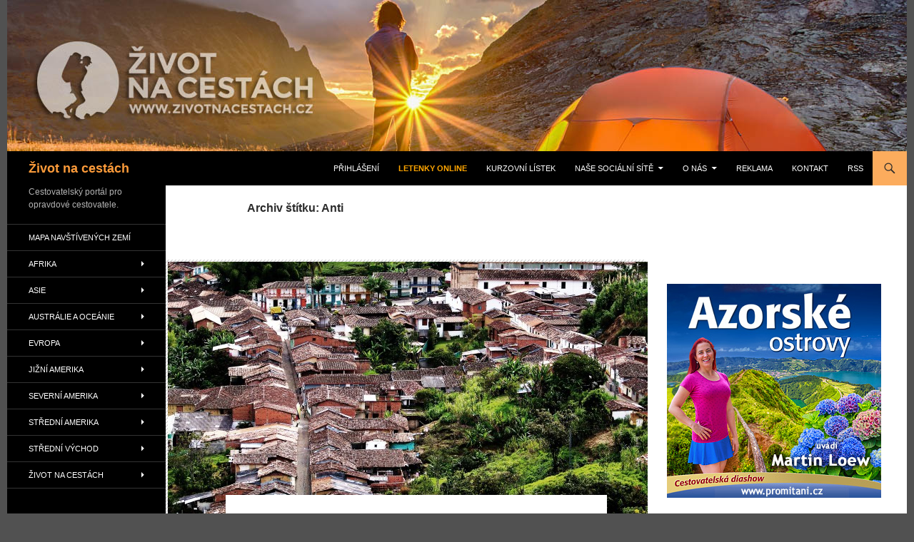

--- FILE ---
content_type: text/html; charset=UTF-8
request_url: https://www.zivotnacestach.cz/stitek/anti/
body_size: 23609
content:
<!DOCTYPE html>
<html lang="cs">
<head>
	<meta charset="UTF-8">
	<meta name="viewport" content="width=device-width, initial-scale=1.0">
	<title>Anti - Život na cestách</title>
	<link rel="profile" href="https://gmpg.org/xfn/11">
	<link rel="pingback" href="https://www.zivotnacestach.cz/xmlrpc.php">
	<script>var et_site_url='https://www.zivotnacestach.cz';var et_post_id='0';function et_core_page_resource_fallback(a,b){"undefined"===typeof b&&(b=a.sheet.cssRules&&0===a.sheet.cssRules.length);b&&(a.onerror=null,a.onload=null,a.href?a.href=et_site_url+"/?et_core_page_resource="+a.id+et_post_id:a.src&&(a.src=et_site_url+"/?et_core_page_resource="+a.id+et_post_id))}
</script><meta name='robots' content='index, follow, max-image-preview:large, max-snippet:-1, max-video-preview:-1' />
<meta name="dlm-version" content="5.1.6">
	<!-- This site is optimized with the Yoast SEO plugin v26.5 - https://yoast.com/wordpress/plugins/seo/ -->
	<meta name="description" content="Portál pro cestovatele. Krásná místa doma i ve světě. Fotky a zajímavé informace z cest. Diskuzní fórum o všech zemích světa, cestování a hledání spolucestovatele. Tipy na výlety doma i ve světě." />
	<link rel="canonical" href="https://www.zivotnacestach.cz/stitek/anti/" />
	<meta property="og:locale" content="cs_CZ" />
	<meta property="og:type" content="article" />
	<meta property="og:title" content="Anti - Život na cestách" />
	<meta property="og:description" content="Portál pro cestovatele. Krásná místa doma i ve světě. Fotky a zajímavé informace z cest. Diskuzní fórum o všech zemích světa, cestování a hledání spolucestovatele. Tipy na výlety doma i ve světě." />
	<meta property="og:url" content="https://www.zivotnacestach.cz/stitek/anti/" />
	<meta property="og:site_name" content="Život na cestách" />
	<script type="application/ld+json" class="yoast-schema-graph">{"@context":"https://schema.org","@graph":[{"@type":"CollectionPage","@id":"https://www.zivotnacestach.cz/stitek/anti/","url":"https://www.zivotnacestach.cz/stitek/anti/","name":"Anti - Život na cestách","isPartOf":{"@id":"https://www.zivotnacestach.cz/#website"},"primaryImageOfPage":{"@id":"https://www.zivotnacestach.cz/stitek/anti/#primaryimage"},"image":{"@id":"https://www.zivotnacestach.cz/stitek/anti/#primaryimage"},"thumbnailUrl":"https://www.zivotnacestach.cz/wp-content/uploads/2016/03/Concepcion-Antioquia-Kolumbie-Pohled-na-celou-vesnici-barva-do-tisku.jpg","description":"Portál pro cestovatele. Krásná místa doma i ve světě. Fotky a zajímavé informace z cest. Diskuzní fórum o všech zemích světa, cestování a hledání spolucestovatele. Tipy na výlety doma i ve světě.","inLanguage":"cs"},{"@type":"ImageObject","inLanguage":"cs","@id":"https://www.zivotnacestach.cz/stitek/anti/#primaryimage","url":"https://www.zivotnacestach.cz/wp-content/uploads/2016/03/Concepcion-Antioquia-Kolumbie-Pohled-na-celou-vesnici-barva-do-tisku.jpg","contentUrl":"https://www.zivotnacestach.cz/wp-content/uploads/2016/03/Concepcion-Antioquia-Kolumbie-Pohled-na-celou-vesnici-barva-do-tisku.jpg","width":2560,"height":1920},{"@type":"WebSite","@id":"https://www.zivotnacestach.cz/#website","url":"https://www.zivotnacestach.cz/","name":"Život na cestách","description":"Cestovatelský portál pro opravdové cestovatele.","potentialAction":[{"@type":"SearchAction","target":{"@type":"EntryPoint","urlTemplate":"https://www.zivotnacestach.cz/?s={search_term_string}"},"query-input":{"@type":"PropertyValueSpecification","valueRequired":true,"valueName":"search_term_string"}}],"inLanguage":"cs"}]}</script>
	<!-- / Yoast SEO plugin. -->


<link rel='dns-prefetch' href='//secure.gravatar.com' />
<link rel='dns-prefetch' href='//platform-api.sharethis.com' />
<link rel='dns-prefetch' href='//stats.wp.com' />
<link rel='dns-prefetch' href='//v0.wordpress.com' />
<link rel='dns-prefetch' href='//jetpack.wordpress.com' />
<link rel='dns-prefetch' href='//s0.wp.com' />
<link rel='dns-prefetch' href='//public-api.wordpress.com' />
<link rel='dns-prefetch' href='//0.gravatar.com' />
<link rel='dns-prefetch' href='//1.gravatar.com' />
<link rel='dns-prefetch' href='//2.gravatar.com' />
<link rel='dns-prefetch' href='//widgets.wp.com' />
<link rel="alternate" type="application/rss+xml" title="Život na cestách &raquo; RSS zdroj" href="https://www.zivotnacestach.cz/feed/" />
<link rel="alternate" type="application/rss+xml" title="Život na cestách &raquo; RSS komentářů" href="https://www.zivotnacestach.cz/comments/feed/" />
<link rel="alternate" type="application/rss+xml" title="Život na cestách &raquo; RSS pro štítek Anti" href="https://www.zivotnacestach.cz/stitek/anti/feed/" />
<style id='wp-img-auto-sizes-contain-inline-css'>
img:is([sizes=auto i],[sizes^="auto," i]){contain-intrinsic-size:3000px 1500px}
/*# sourceURL=wp-img-auto-sizes-contain-inline-css */
</style>
<link rel='stylesheet' id='twentyfourteen-jetpack-css' href='https://www.zivotnacestach.cz/wp-content/plugins/jetpack/modules/theme-tools/compat/twentyfourteen.css?ver=15.3.1' media='all' />
<style id='wp-emoji-styles-inline-css'>

	img.wp-smiley, img.emoji {
		display: inline !important;
		border: none !important;
		box-shadow: none !important;
		height: 1em !important;
		width: 1em !important;
		margin: 0 0.07em !important;
		vertical-align: -0.1em !important;
		background: none !important;
		padding: 0 !important;
	}
/*# sourceURL=wp-emoji-styles-inline-css */
</style>
<style id='wp-block-library-inline-css'>
:root{--wp-block-synced-color:#7a00df;--wp-block-synced-color--rgb:122,0,223;--wp-bound-block-color:var(--wp-block-synced-color);--wp-editor-canvas-background:#ddd;--wp-admin-theme-color:#007cba;--wp-admin-theme-color--rgb:0,124,186;--wp-admin-theme-color-darker-10:#006ba1;--wp-admin-theme-color-darker-10--rgb:0,107,160.5;--wp-admin-theme-color-darker-20:#005a87;--wp-admin-theme-color-darker-20--rgb:0,90,135;--wp-admin-border-width-focus:2px}@media (min-resolution:192dpi){:root{--wp-admin-border-width-focus:1.5px}}.wp-element-button{cursor:pointer}:root .has-very-light-gray-background-color{background-color:#eee}:root .has-very-dark-gray-background-color{background-color:#313131}:root .has-very-light-gray-color{color:#eee}:root .has-very-dark-gray-color{color:#313131}:root .has-vivid-green-cyan-to-vivid-cyan-blue-gradient-background{background:linear-gradient(135deg,#00d084,#0693e3)}:root .has-purple-crush-gradient-background{background:linear-gradient(135deg,#34e2e4,#4721fb 50%,#ab1dfe)}:root .has-hazy-dawn-gradient-background{background:linear-gradient(135deg,#faaca8,#dad0ec)}:root .has-subdued-olive-gradient-background{background:linear-gradient(135deg,#fafae1,#67a671)}:root .has-atomic-cream-gradient-background{background:linear-gradient(135deg,#fdd79a,#004a59)}:root .has-nightshade-gradient-background{background:linear-gradient(135deg,#330968,#31cdcf)}:root .has-midnight-gradient-background{background:linear-gradient(135deg,#020381,#2874fc)}:root{--wp--preset--font-size--normal:16px;--wp--preset--font-size--huge:42px}.has-regular-font-size{font-size:1em}.has-larger-font-size{font-size:2.625em}.has-normal-font-size{font-size:var(--wp--preset--font-size--normal)}.has-huge-font-size{font-size:var(--wp--preset--font-size--huge)}.has-text-align-center{text-align:center}.has-text-align-left{text-align:left}.has-text-align-right{text-align:right}.has-fit-text{white-space:nowrap!important}#end-resizable-editor-section{display:none}.aligncenter{clear:both}.items-justified-left{justify-content:flex-start}.items-justified-center{justify-content:center}.items-justified-right{justify-content:flex-end}.items-justified-space-between{justify-content:space-between}.screen-reader-text{border:0;clip-path:inset(50%);height:1px;margin:-1px;overflow:hidden;padding:0;position:absolute;width:1px;word-wrap:normal!important}.screen-reader-text:focus{background-color:#ddd;clip-path:none;color:#444;display:block;font-size:1em;height:auto;left:5px;line-height:normal;padding:15px 23px 14px;text-decoration:none;top:5px;width:auto;z-index:100000}html :where(.has-border-color){border-style:solid}html :where([style*=border-top-color]){border-top-style:solid}html :where([style*=border-right-color]){border-right-style:solid}html :where([style*=border-bottom-color]){border-bottom-style:solid}html :where([style*=border-left-color]){border-left-style:solid}html :where([style*=border-width]){border-style:solid}html :where([style*=border-top-width]){border-top-style:solid}html :where([style*=border-right-width]){border-right-style:solid}html :where([style*=border-bottom-width]){border-bottom-style:solid}html :where([style*=border-left-width]){border-left-style:solid}html :where(img[class*=wp-image-]){height:auto;max-width:100%}:where(figure){margin:0 0 1em}html :where(.is-position-sticky){--wp-admin--admin-bar--position-offset:var(--wp-admin--admin-bar--height,0px)}@media screen and (max-width:600px){html :where(.is-position-sticky){--wp-admin--admin-bar--position-offset:0px}}

/*# sourceURL=wp-block-library-inline-css */
</style><style id='wp-block-image-inline-css'>
.wp-block-image>a,.wp-block-image>figure>a{display:inline-block}.wp-block-image img{box-sizing:border-box;height:auto;max-width:100%;vertical-align:bottom}@media not (prefers-reduced-motion){.wp-block-image img.hide{visibility:hidden}.wp-block-image img.show{animation:show-content-image .4s}}.wp-block-image[style*=border-radius] img,.wp-block-image[style*=border-radius]>a{border-radius:inherit}.wp-block-image.has-custom-border img{box-sizing:border-box}.wp-block-image.aligncenter{text-align:center}.wp-block-image.alignfull>a,.wp-block-image.alignwide>a{width:100%}.wp-block-image.alignfull img,.wp-block-image.alignwide img{height:auto;width:100%}.wp-block-image .aligncenter,.wp-block-image .alignleft,.wp-block-image .alignright,.wp-block-image.aligncenter,.wp-block-image.alignleft,.wp-block-image.alignright{display:table}.wp-block-image .aligncenter>figcaption,.wp-block-image .alignleft>figcaption,.wp-block-image .alignright>figcaption,.wp-block-image.aligncenter>figcaption,.wp-block-image.alignleft>figcaption,.wp-block-image.alignright>figcaption{caption-side:bottom;display:table-caption}.wp-block-image .alignleft{float:left;margin:.5em 1em .5em 0}.wp-block-image .alignright{float:right;margin:.5em 0 .5em 1em}.wp-block-image .aligncenter{margin-left:auto;margin-right:auto}.wp-block-image :where(figcaption){margin-bottom:1em;margin-top:.5em}.wp-block-image.is-style-circle-mask img{border-radius:9999px}@supports ((-webkit-mask-image:none) or (mask-image:none)) or (-webkit-mask-image:none){.wp-block-image.is-style-circle-mask img{border-radius:0;-webkit-mask-image:url('data:image/svg+xml;utf8,<svg viewBox="0 0 100 100" xmlns="http://www.w3.org/2000/svg"><circle cx="50" cy="50" r="50"/></svg>');mask-image:url('data:image/svg+xml;utf8,<svg viewBox="0 0 100 100" xmlns="http://www.w3.org/2000/svg"><circle cx="50" cy="50" r="50"/></svg>');mask-mode:alpha;-webkit-mask-position:center;mask-position:center;-webkit-mask-repeat:no-repeat;mask-repeat:no-repeat;-webkit-mask-size:contain;mask-size:contain}}:root :where(.wp-block-image.is-style-rounded img,.wp-block-image .is-style-rounded img){border-radius:9999px}.wp-block-image figure{margin:0}.wp-lightbox-container{display:flex;flex-direction:column;position:relative}.wp-lightbox-container img{cursor:zoom-in}.wp-lightbox-container img:hover+button{opacity:1}.wp-lightbox-container button{align-items:center;backdrop-filter:blur(16px) saturate(180%);background-color:#5a5a5a40;border:none;border-radius:4px;cursor:zoom-in;display:flex;height:20px;justify-content:center;opacity:0;padding:0;position:absolute;right:16px;text-align:center;top:16px;width:20px;z-index:100}@media not (prefers-reduced-motion){.wp-lightbox-container button{transition:opacity .2s ease}}.wp-lightbox-container button:focus-visible{outline:3px auto #5a5a5a40;outline:3px auto -webkit-focus-ring-color;outline-offset:3px}.wp-lightbox-container button:hover{cursor:pointer;opacity:1}.wp-lightbox-container button:focus{opacity:1}.wp-lightbox-container button:focus,.wp-lightbox-container button:hover,.wp-lightbox-container button:not(:hover):not(:active):not(.has-background){background-color:#5a5a5a40;border:none}.wp-lightbox-overlay{box-sizing:border-box;cursor:zoom-out;height:100vh;left:0;overflow:hidden;position:fixed;top:0;visibility:hidden;width:100%;z-index:100000}.wp-lightbox-overlay .close-button{align-items:center;cursor:pointer;display:flex;justify-content:center;min-height:40px;min-width:40px;padding:0;position:absolute;right:calc(env(safe-area-inset-right) + 16px);top:calc(env(safe-area-inset-top) + 16px);z-index:5000000}.wp-lightbox-overlay .close-button:focus,.wp-lightbox-overlay .close-button:hover,.wp-lightbox-overlay .close-button:not(:hover):not(:active):not(.has-background){background:none;border:none}.wp-lightbox-overlay .lightbox-image-container{height:var(--wp--lightbox-container-height);left:50%;overflow:hidden;position:absolute;top:50%;transform:translate(-50%,-50%);transform-origin:top left;width:var(--wp--lightbox-container-width);z-index:9999999999}.wp-lightbox-overlay .wp-block-image{align-items:center;box-sizing:border-box;display:flex;height:100%;justify-content:center;margin:0;position:relative;transform-origin:0 0;width:100%;z-index:3000000}.wp-lightbox-overlay .wp-block-image img{height:var(--wp--lightbox-image-height);min-height:var(--wp--lightbox-image-height);min-width:var(--wp--lightbox-image-width);width:var(--wp--lightbox-image-width)}.wp-lightbox-overlay .wp-block-image figcaption{display:none}.wp-lightbox-overlay button{background:none;border:none}.wp-lightbox-overlay .scrim{background-color:#fff;height:100%;opacity:.9;position:absolute;width:100%;z-index:2000000}.wp-lightbox-overlay.active{visibility:visible}@media not (prefers-reduced-motion){.wp-lightbox-overlay.active{animation:turn-on-visibility .25s both}.wp-lightbox-overlay.active img{animation:turn-on-visibility .35s both}.wp-lightbox-overlay.show-closing-animation:not(.active){animation:turn-off-visibility .35s both}.wp-lightbox-overlay.show-closing-animation:not(.active) img{animation:turn-off-visibility .25s both}.wp-lightbox-overlay.zoom.active{animation:none;opacity:1;visibility:visible}.wp-lightbox-overlay.zoom.active .lightbox-image-container{animation:lightbox-zoom-in .4s}.wp-lightbox-overlay.zoom.active .lightbox-image-container img{animation:none}.wp-lightbox-overlay.zoom.active .scrim{animation:turn-on-visibility .4s forwards}.wp-lightbox-overlay.zoom.show-closing-animation:not(.active){animation:none}.wp-lightbox-overlay.zoom.show-closing-animation:not(.active) .lightbox-image-container{animation:lightbox-zoom-out .4s}.wp-lightbox-overlay.zoom.show-closing-animation:not(.active) .lightbox-image-container img{animation:none}.wp-lightbox-overlay.zoom.show-closing-animation:not(.active) .scrim{animation:turn-off-visibility .4s forwards}}@keyframes show-content-image{0%{visibility:hidden}99%{visibility:hidden}to{visibility:visible}}@keyframes turn-on-visibility{0%{opacity:0}to{opacity:1}}@keyframes turn-off-visibility{0%{opacity:1;visibility:visible}99%{opacity:0;visibility:visible}to{opacity:0;visibility:hidden}}@keyframes lightbox-zoom-in{0%{transform:translate(calc((-100vw + var(--wp--lightbox-scrollbar-width))/2 + var(--wp--lightbox-initial-left-position)),calc(-50vh + var(--wp--lightbox-initial-top-position))) scale(var(--wp--lightbox-scale))}to{transform:translate(-50%,-50%) scale(1)}}@keyframes lightbox-zoom-out{0%{transform:translate(-50%,-50%) scale(1);visibility:visible}99%{visibility:visible}to{transform:translate(calc((-100vw + var(--wp--lightbox-scrollbar-width))/2 + var(--wp--lightbox-initial-left-position)),calc(-50vh + var(--wp--lightbox-initial-top-position))) scale(var(--wp--lightbox-scale));visibility:hidden}}
/*# sourceURL=https://www.zivotnacestach.cz/wp-includes/blocks/image/style.min.css */
</style>
<style id='wp-block-image-theme-inline-css'>
:root :where(.wp-block-image figcaption){color:#555;font-size:13px;text-align:center}.is-dark-theme :root :where(.wp-block-image figcaption){color:#ffffffa6}.wp-block-image{margin:0 0 1em}
/*# sourceURL=https://www.zivotnacestach.cz/wp-includes/blocks/image/theme.min.css */
</style>
<style id='global-styles-inline-css'>
:root{--wp--preset--aspect-ratio--square: 1;--wp--preset--aspect-ratio--4-3: 4/3;--wp--preset--aspect-ratio--3-4: 3/4;--wp--preset--aspect-ratio--3-2: 3/2;--wp--preset--aspect-ratio--2-3: 2/3;--wp--preset--aspect-ratio--16-9: 16/9;--wp--preset--aspect-ratio--9-16: 9/16;--wp--preset--color--black: #000000;--wp--preset--color--cyan-bluish-gray: #abb8c3;--wp--preset--color--white: #fff;--wp--preset--color--pale-pink: #f78da7;--wp--preset--color--vivid-red: #cf2e2e;--wp--preset--color--luminous-vivid-orange: #ff6900;--wp--preset--color--luminous-vivid-amber: #fcb900;--wp--preset--color--light-green-cyan: #7bdcb5;--wp--preset--color--vivid-green-cyan: #00d084;--wp--preset--color--pale-cyan-blue: #8ed1fc;--wp--preset--color--vivid-cyan-blue: #0693e3;--wp--preset--color--vivid-purple: #9b51e0;--wp--preset--color--green: #fcac5d;--wp--preset--color--dark-gray: #2b2b2b;--wp--preset--color--medium-gray: #767676;--wp--preset--color--light-gray: #f5f5f5;--wp--preset--gradient--vivid-cyan-blue-to-vivid-purple: linear-gradient(135deg,rgb(6,147,227) 0%,rgb(155,81,224) 100%);--wp--preset--gradient--light-green-cyan-to-vivid-green-cyan: linear-gradient(135deg,rgb(122,220,180) 0%,rgb(0,208,130) 100%);--wp--preset--gradient--luminous-vivid-amber-to-luminous-vivid-orange: linear-gradient(135deg,rgb(252,185,0) 0%,rgb(255,105,0) 100%);--wp--preset--gradient--luminous-vivid-orange-to-vivid-red: linear-gradient(135deg,rgb(255,105,0) 0%,rgb(207,46,46) 100%);--wp--preset--gradient--very-light-gray-to-cyan-bluish-gray: linear-gradient(135deg,rgb(238,238,238) 0%,rgb(169,184,195) 100%);--wp--preset--gradient--cool-to-warm-spectrum: linear-gradient(135deg,rgb(74,234,220) 0%,rgb(151,120,209) 20%,rgb(207,42,186) 40%,rgb(238,44,130) 60%,rgb(251,105,98) 80%,rgb(254,248,76) 100%);--wp--preset--gradient--blush-light-purple: linear-gradient(135deg,rgb(255,206,236) 0%,rgb(152,150,240) 100%);--wp--preset--gradient--blush-bordeaux: linear-gradient(135deg,rgb(254,205,165) 0%,rgb(254,45,45) 50%,rgb(107,0,62) 100%);--wp--preset--gradient--luminous-dusk: linear-gradient(135deg,rgb(255,203,112) 0%,rgb(199,81,192) 50%,rgb(65,88,208) 100%);--wp--preset--gradient--pale-ocean: linear-gradient(135deg,rgb(255,245,203) 0%,rgb(182,227,212) 50%,rgb(51,167,181) 100%);--wp--preset--gradient--electric-grass: linear-gradient(135deg,rgb(202,248,128) 0%,rgb(113,206,126) 100%);--wp--preset--gradient--midnight: linear-gradient(135deg,rgb(2,3,129) 0%,rgb(40,116,252) 100%);--wp--preset--font-size--small: 13px;--wp--preset--font-size--medium: 20px;--wp--preset--font-size--large: 36px;--wp--preset--font-size--x-large: 42px;--wp--preset--spacing--20: 0.44rem;--wp--preset--spacing--30: 0.67rem;--wp--preset--spacing--40: 1rem;--wp--preset--spacing--50: 1.5rem;--wp--preset--spacing--60: 2.25rem;--wp--preset--spacing--70: 3.38rem;--wp--preset--spacing--80: 5.06rem;--wp--preset--shadow--natural: 6px 6px 9px rgba(0, 0, 0, 0.2);--wp--preset--shadow--deep: 12px 12px 50px rgba(0, 0, 0, 0.4);--wp--preset--shadow--sharp: 6px 6px 0px rgba(0, 0, 0, 0.2);--wp--preset--shadow--outlined: 6px 6px 0px -3px rgb(255, 255, 255), 6px 6px rgb(0, 0, 0);--wp--preset--shadow--crisp: 6px 6px 0px rgb(0, 0, 0);}:where(.is-layout-flex){gap: 0.5em;}:where(.is-layout-grid){gap: 0.5em;}body .is-layout-flex{display: flex;}.is-layout-flex{flex-wrap: wrap;align-items: center;}.is-layout-flex > :is(*, div){margin: 0;}body .is-layout-grid{display: grid;}.is-layout-grid > :is(*, div){margin: 0;}:where(.wp-block-columns.is-layout-flex){gap: 2em;}:where(.wp-block-columns.is-layout-grid){gap: 2em;}:where(.wp-block-post-template.is-layout-flex){gap: 1.25em;}:where(.wp-block-post-template.is-layout-grid){gap: 1.25em;}.has-black-color{color: var(--wp--preset--color--black) !important;}.has-cyan-bluish-gray-color{color: var(--wp--preset--color--cyan-bluish-gray) !important;}.has-white-color{color: var(--wp--preset--color--white) !important;}.has-pale-pink-color{color: var(--wp--preset--color--pale-pink) !important;}.has-vivid-red-color{color: var(--wp--preset--color--vivid-red) !important;}.has-luminous-vivid-orange-color{color: var(--wp--preset--color--luminous-vivid-orange) !important;}.has-luminous-vivid-amber-color{color: var(--wp--preset--color--luminous-vivid-amber) !important;}.has-light-green-cyan-color{color: var(--wp--preset--color--light-green-cyan) !important;}.has-vivid-green-cyan-color{color: var(--wp--preset--color--vivid-green-cyan) !important;}.has-pale-cyan-blue-color{color: var(--wp--preset--color--pale-cyan-blue) !important;}.has-vivid-cyan-blue-color{color: var(--wp--preset--color--vivid-cyan-blue) !important;}.has-vivid-purple-color{color: var(--wp--preset--color--vivid-purple) !important;}.has-black-background-color{background-color: var(--wp--preset--color--black) !important;}.has-cyan-bluish-gray-background-color{background-color: var(--wp--preset--color--cyan-bluish-gray) !important;}.has-white-background-color{background-color: var(--wp--preset--color--white) !important;}.has-pale-pink-background-color{background-color: var(--wp--preset--color--pale-pink) !important;}.has-vivid-red-background-color{background-color: var(--wp--preset--color--vivid-red) !important;}.has-luminous-vivid-orange-background-color{background-color: var(--wp--preset--color--luminous-vivid-orange) !important;}.has-luminous-vivid-amber-background-color{background-color: var(--wp--preset--color--luminous-vivid-amber) !important;}.has-light-green-cyan-background-color{background-color: var(--wp--preset--color--light-green-cyan) !important;}.has-vivid-green-cyan-background-color{background-color: var(--wp--preset--color--vivid-green-cyan) !important;}.has-pale-cyan-blue-background-color{background-color: var(--wp--preset--color--pale-cyan-blue) !important;}.has-vivid-cyan-blue-background-color{background-color: var(--wp--preset--color--vivid-cyan-blue) !important;}.has-vivid-purple-background-color{background-color: var(--wp--preset--color--vivid-purple) !important;}.has-black-border-color{border-color: var(--wp--preset--color--black) !important;}.has-cyan-bluish-gray-border-color{border-color: var(--wp--preset--color--cyan-bluish-gray) !important;}.has-white-border-color{border-color: var(--wp--preset--color--white) !important;}.has-pale-pink-border-color{border-color: var(--wp--preset--color--pale-pink) !important;}.has-vivid-red-border-color{border-color: var(--wp--preset--color--vivid-red) !important;}.has-luminous-vivid-orange-border-color{border-color: var(--wp--preset--color--luminous-vivid-orange) !important;}.has-luminous-vivid-amber-border-color{border-color: var(--wp--preset--color--luminous-vivid-amber) !important;}.has-light-green-cyan-border-color{border-color: var(--wp--preset--color--light-green-cyan) !important;}.has-vivid-green-cyan-border-color{border-color: var(--wp--preset--color--vivid-green-cyan) !important;}.has-pale-cyan-blue-border-color{border-color: var(--wp--preset--color--pale-cyan-blue) !important;}.has-vivid-cyan-blue-border-color{border-color: var(--wp--preset--color--vivid-cyan-blue) !important;}.has-vivid-purple-border-color{border-color: var(--wp--preset--color--vivid-purple) !important;}.has-vivid-cyan-blue-to-vivid-purple-gradient-background{background: var(--wp--preset--gradient--vivid-cyan-blue-to-vivid-purple) !important;}.has-light-green-cyan-to-vivid-green-cyan-gradient-background{background: var(--wp--preset--gradient--light-green-cyan-to-vivid-green-cyan) !important;}.has-luminous-vivid-amber-to-luminous-vivid-orange-gradient-background{background: var(--wp--preset--gradient--luminous-vivid-amber-to-luminous-vivid-orange) !important;}.has-luminous-vivid-orange-to-vivid-red-gradient-background{background: var(--wp--preset--gradient--luminous-vivid-orange-to-vivid-red) !important;}.has-very-light-gray-to-cyan-bluish-gray-gradient-background{background: var(--wp--preset--gradient--very-light-gray-to-cyan-bluish-gray) !important;}.has-cool-to-warm-spectrum-gradient-background{background: var(--wp--preset--gradient--cool-to-warm-spectrum) !important;}.has-blush-light-purple-gradient-background{background: var(--wp--preset--gradient--blush-light-purple) !important;}.has-blush-bordeaux-gradient-background{background: var(--wp--preset--gradient--blush-bordeaux) !important;}.has-luminous-dusk-gradient-background{background: var(--wp--preset--gradient--luminous-dusk) !important;}.has-pale-ocean-gradient-background{background: var(--wp--preset--gradient--pale-ocean) !important;}.has-electric-grass-gradient-background{background: var(--wp--preset--gradient--electric-grass) !important;}.has-midnight-gradient-background{background: var(--wp--preset--gradient--midnight) !important;}.has-small-font-size{font-size: var(--wp--preset--font-size--small) !important;}.has-medium-font-size{font-size: var(--wp--preset--font-size--medium) !important;}.has-large-font-size{font-size: var(--wp--preset--font-size--large) !important;}.has-x-large-font-size{font-size: var(--wp--preset--font-size--x-large) !important;}
/*# sourceURL=global-styles-inline-css */
</style>

<style id='classic-theme-styles-inline-css'>
/*! This file is auto-generated */
.wp-block-button__link{color:#fff;background-color:#32373c;border-radius:9999px;box-shadow:none;text-decoration:none;padding:calc(.667em + 2px) calc(1.333em + 2px);font-size:1.125em}.wp-block-file__button{background:#32373c;color:#fff;text-decoration:none}
/*# sourceURL=/wp-includes/css/classic-themes.min.css */
</style>
<link rel='stylesheet' id='genericons-css' href='https://www.zivotnacestach.cz/wp-content/plugins/jetpack/_inc/genericons/genericons/genericons.css?ver=3.1' media='all' />
<link rel='stylesheet' id='twentyfourteen-style-css' href='https://www.zivotnacestach.cz/wp-content/themes/twentyfourteen/style.css?ver=20251202' media='all' />
<link rel='stylesheet' id='twentyfourteen-block-style-css' href='https://www.zivotnacestach.cz/wp-content/themes/twentyfourteen/css/blocks.css?ver=20250715' media='all' />
<style id='jetpack_facebook_likebox-inline-css'>
.widget_facebook_likebox {
	overflow: hidden;
}

/*# sourceURL=https://www.zivotnacestach.cz/wp-content/plugins/jetpack/modules/widgets/facebook-likebox/style.css */
</style>
<link rel='stylesheet' id='newsletter-css' href='https://www.zivotnacestach.cz/wp-content/plugins/newsletter/style.css?ver=9.0.9' media='all' />
<link rel='stylesheet' id='slb_core-css' href='https://www.zivotnacestach.cz/wp-content/plugins/simple-lightbox/client/css/app.css?ver=2.9.4' media='all' />
<script src="https://www.zivotnacestach.cz/wp-includes/js/jquery/jquery.min.js?ver=3.7.1" id="jquery-core-js"></script>
<script src="https://www.zivotnacestach.cz/wp-includes/js/jquery/jquery-migrate.min.js?ver=3.4.1" id="jquery-migrate-js"></script>
<script src="https://www.zivotnacestach.cz/wp-content/themes/twentyfourteen/js/functions.js?ver=20250729" id="twentyfourteen-script-js" defer data-wp-strategy="defer"></script>
<script src="https://www.zivotnacestach.cz/wp-content/plugins/bloom/core/admin/js/es6-promise.auto.min.js?ver=76122f38045ff8f0cfdbbf200e87ff83" id="es6-promise-js"></script>
<script id="et-core-api-spam-recaptcha-js-extra">
var et_core_api_spam_recaptcha = {"site_key":"","page_action":{"action":"v_zajeti_magickeho_realismu_nejkrasnejsi_kolumbijska_vesnice_concepcion"}};
//# sourceURL=et-core-api-spam-recaptcha-js-extra
</script>
<script src="https://www.zivotnacestach.cz/wp-content/plugins/bloom/core/admin/js/recaptcha.js?ver=76122f38045ff8f0cfdbbf200e87ff83" id="et-core-api-spam-recaptcha-js"></script>
<script src="//platform-api.sharethis.com/js/sharethis.js#source=googleanalytics-wordpress#product=ga&amp;property=5f665943edaeb70012ee7983" id="googleanalytics-platform-sharethis-js"></script>
<link rel="https://api.w.org/" href="https://www.zivotnacestach.cz/wp-json/" /><link rel="alternate" title="JSON" type="application/json" href="https://www.zivotnacestach.cz/wp-json/wp/v2/tags/1168" /><link rel="EditURI" type="application/rsd+xml" title="RSD" href="https://www.zivotnacestach.cz/xmlrpc.php?rsd" />
<style type="text/css">.eafl-disclaimer-small{font-size:.8em}.eafl-disclaimer-smaller{font-size:.6em}</style><style id="fourteen-colors" type="text/css">
		/* Custom accent color. */
		button,
		.button,
		.contributor-posts-link,
		input[type="button"],
		input[type="reset"],
		input[type="submit"],
		.search-toggle,
		.hentry .mejs-controls .mejs-time-rail .mejs-time-current,
		.widget .mejs-controls .mejs-time-rail .mejs-time-current,
		.hentry .mejs-overlay:hover .mejs-overlay-button,
		.widget .mejs-overlay:hover .mejs-overlay-button,
		.widget button,
		.widget .button,
		.widget input[type="button"],
		.widget input[type="reset"],
		.widget input[type="submit"],
		.widget_calendar tbody a,
		.content-sidebar .widget input[type="button"],
		.content-sidebar .widget input[type="reset"],
		.content-sidebar .widget input[type="submit"],
		.slider-control-paging .slider-active:before,
		.slider-control-paging .slider-active:hover:before,
		.slider-direction-nav a:hover,
		.ie8 .primary-navigation ul ul,
		.ie8 .secondary-navigation ul ul,
		.ie8 .primary-navigation li:hover > a,
		.ie8 .primary-navigation li.focus > a,
		.ie8 .secondary-navigation li:hover > a,
		.ie8 .secondary-navigation li.focus > a,
		.wp-block-file .wp-block-file__button,
		.wp-block-button__link,
		.has-green-background-color {
			background-color: #fcac5d;
		}

		.site-navigation a:hover,
		.is-style-outline .wp-block-button__link:not(.has-text-color),
		.has-green-color {
			color: #fcac5d;
		}

		::-moz-selection {
			background: #fcac5d;
		}

		::selection {
			background: #fcac5d;
		}

		.paging-navigation .page-numbers.current {
			border-color: #fcac5d;
		}

		@media screen and (min-width: 782px) {
			.primary-navigation li:hover > a,
			.primary-navigation li.focus > a,
			.primary-navigation ul ul {
				background-color: #fcac5d;
			}
		}

		@media screen and (min-width: 1008px) {
			.secondary-navigation li:hover > a,
			.secondary-navigation li.focus > a,
			.secondary-navigation ul ul {
				background-color: #fcac5d;
			}
		}
	
			.contributor-posts-link,
			.button,
			button,
			input[type="button"],
			input[type="reset"],
			input[type="submit"],
			.search-toggle:before,
			.hentry .mejs-overlay:hover .mejs-overlay-button,
			.widet .mejs-overlay:hover .mejs-overlay-button,
			.widget button,
			.widget .button,
			.widget input[type="button"],
			.widget input[type="reset"],
			.widget input[type="submit"],
			.widget_calendar tbody a,
			.widget_calendar tbody a:hover,
			.site-footer .widget_calendar tbody a,
			.content-sidebar .widget input[type="button"],
			.content-sidebar .widget input[type="reset"],
			.content-sidebar .widget input[type="submit"],
			button:hover,
			button:focus,
			.button:hover,
			.button:focus,
			.widget a.button:hover,
			.widget a.button:focus,
			.widget a.button:active,
			.content-sidebar .widget a.button,
			.content-sidebar .widget a.button:hover,
			.content-sidebar .widget a.button:focus,
			.content-sidebar .widget a.button:active,
			.contributor-posts-link:hover,
			.contributor-posts-link:active,
			input[type="button"]:hover,
			input[type="button"]:focus,
			input[type="reset"]:hover,
			input[type="reset"]:focus,
			input[type="submit"]:hover,
			input[type="submit"]:focus,
			.slider-direction-nav a:hover:before,
			.ie8 .primary-navigation li:hover > a,
			.ie8 .primary-navigation li.focus > a,
			.ie8 .secondary-navigation li:hover > a,
			.ie8 .secondary-navigation li.focus > a,
			.is-style-outline .wp-block-button__link:not(.has-text-color):hover,
			.is-style-outline .wp-block-button__link:not(.has-text-color):focus,
			.wp-block-button__link {
				color: #2b2b2b;
			}

			@media screen and (min-width: 782px) {
				.site-navigation li .current_page_item > a,
				.site-navigation li .current_page_ancestor > a,
				.site-navigation li .current-menu-item > a,
				.site-navigation li .current-menu-ancestor > a,
				.primary-navigation ul ul a,
				.primary-navigation li:hover > a,
				.primary-navigation li.focus > a,
				.primary-navigation ul ul {
					color: #2b2b2b;
				}
			}

			@media screen and (min-width: 1008px) {
				.secondary-navigation ul ul a,
				.secondary-navigation li:hover > a,
				.secondary-navigation li.focus > a,
				.secondary-navigation ul ul {
					color: #2b2b2b;
				}
			}

			::selection {
				color: #2b2b2b;
			}

			::-moz-selection {
				color: #2b2b2b;
			}

			.hentry .mejs-controls .mejs-time-rail .mejs-time-loaded,
			.widget .mejs-controls .mejs-time-rail .mejs-time-loaded {
				background-color: #2b2b2b;
			}

		
		/* Generated variants of custom accent color. */
		a,
		.content-sidebar .widget a {
			color: #b16112;
		}

		.contributor-posts-link:hover,
		.button:hover,
		.button:focus,
		.slider-control-paging a:hover:before,
		.search-toggle:hover,
		.search-toggle.active,
		.search-box,
		.widget_calendar tbody a:hover,
		button:hover,
		button:focus,
		input[type="button"]:hover,
		input[type="button"]:focus,
		input[type="reset"]:hover,
		input[type="reset"]:focus,
		input[type="submit"]:hover,
		input[type="submit"]:focus,
		.widget button:hover,
		.widget .button:hover,
		.widget button:focus,
		.widget .button:focus,
		.widget input[type="button"]:hover,
		.widget input[type="button"]:focus,
		.widget input[type="reset"]:hover,
		.widget input[type="reset"]:focus,
		.widget input[type="submit"]:hover,
		.widget input[type="submit"]:focus,
		.content-sidebar .widget input[type="button"]:hover,
		.content-sidebar .widget input[type="button"]:focus,
		.content-sidebar .widget input[type="reset"]:hover,
		.content-sidebar .widget input[type="reset"]:focus,
		.content-sidebar .widget input[type="submit"]:hover,
		.content-sidebar .widget input[type="submit"]:focus,
		.ie8 .primary-navigation ul ul a:hover,
		.ie8 .primary-navigation ul ul li.focus > a,
		.ie8 .secondary-navigation ul ul a:hover,
		.ie8 .secondary-navigation ul ul li.focus > a,
		.wp-block-file .wp-block-file__button:hover,
		.wp-block-file .wp-block-file__button:focus,
		.wp-block-button__link:not(.has-text-color):hover,
		.wp-block-button__link:not(.has-text-color):focus,
		.is-style-outline .wp-block-button__link:not(.has-text-color):hover,
		.is-style-outline .wp-block-button__link:not(.has-text-color):focus {
			background-color: #ffc97a;
		}

		.featured-content a:hover,
		.featured-content .entry-title a:hover,
		.widget a:hover,
		.widget-title a:hover,
		.widget_twentyfourteen_ephemera .entry-meta a:hover,
		.hentry .mejs-controls .mejs-button button:hover,
		.widget .mejs-controls .mejs-button button:hover,
		.site-info a:hover,
		.featured-content a:hover,
		.wp-block-latest-comments_comment-meta a:hover,
		.wp-block-latest-comments_comment-meta a:focus {
			color: #ffc97a;
		}

		a:active,
		a:hover,
		.entry-title a:hover,
		.entry-meta a:hover,
		.cat-links a:hover,
		.entry-content .edit-link a:hover,
		.post-navigation a:hover,
		.image-navigation a:hover,
		.comment-author a:hover,
		.comment-list .pingback a:hover,
		.comment-list .trackback a:hover,
		.comment-metadata a:hover,
		.comment-reply-title small a:hover,
		.content-sidebar .widget a:hover,
		.content-sidebar .widget .widget-title a:hover,
		.content-sidebar .widget_twentyfourteen_ephemera .entry-meta a:hover {
			color: #ce7e2f;
		}

		.page-links a:hover,
		.paging-navigation a:hover {
			border-color: #ce7e2f;
		}

		.entry-meta .tag-links a:hover:before {
			border-right-color: #ce7e2f;
		}

		.page-links a:hover,
		.entry-meta .tag-links a:hover {
			background-color: #ce7e2f;
		}

		@media screen and (min-width: 782px) {
			.primary-navigation ul ul a:hover,
			.primary-navigation ul ul li.focus > a {
				background-color: #ffc97a;
			}
		}

		@media screen and (min-width: 1008px) {
			.secondary-navigation ul ul a:hover,
			.secondary-navigation ul ul li.focus > a {
				background-color: #ffc97a;
			}
		}

		button:active,
		.button:active,
		.contributor-posts-link:active,
		input[type="button"]:active,
		input[type="reset"]:active,
		input[type="submit"]:active,
		.widget input[type="button"]:active,
		.widget input[type="reset"]:active,
		.widget input[type="submit"]:active,
		.content-sidebar .widget input[type="button"]:active,
		.content-sidebar .widget input[type="reset"]:active,
		.content-sidebar .widget input[type="submit"]:active,
		.wp-block-file .wp-block-file__button:active,
		.wp-block-button__link:active {
			background-color: #ffdd8e;
		}

		.site-navigation .current_page_item > a,
		.site-navigation .current_page_ancestor > a,
		.site-navigation .current-menu-item > a,
		.site-navigation .current-menu-ancestor > a {
			color: #ffdd8e;
		}
	</style><script src="https://zivotnacestach.api.oneall.com/socialize/library.js" id="oa_social_library-js"></script>
	<style>img#wpstats{display:none}</style>
		<script>
(function() {
	(function (i, s, o, g, r, a, m) {
		i['GoogleAnalyticsObject'] = r;
		i[r] = i[r] || function () {
				(i[r].q = i[r].q || []).push(arguments)
			}, i[r].l = 1 * new Date();
		a = s.createElement(o),
			m = s.getElementsByTagName(o)[0];
		a.async = 1;
		a.src = g;
		m.parentNode.insertBefore(a, m)
	})(window, document, 'script', 'https://google-analytics.com/analytics.js', 'ga');

	ga('create', 'UA-39690205-1', 'auto');
			ga('send', 'pageview');
	})();
</script>
		<style type="text/css" id="twentyfourteen-header-css">
				.site-title a {
			color: #fc9b3a;
		}
		</style>
		<style id="custom-background-css">
body.custom-background { background-color: #515151; }
</style>
	<style type="text/css">.saboxplugin-wrap{-webkit-box-sizing:border-box;-moz-box-sizing:border-box;-ms-box-sizing:border-box;box-sizing:border-box;border:1px solid #eee;width:100%;clear:both;display:block;overflow:hidden;word-wrap:break-word;position:relative}.saboxplugin-wrap .saboxplugin-gravatar{float:left;padding:0 20px 20px 20px}.saboxplugin-wrap .saboxplugin-gravatar img{max-width:100px;height:auto;border-radius:0;}.saboxplugin-wrap .saboxplugin-authorname{font-size:18px;line-height:1;margin:20px 0 0 20px;display:block}.saboxplugin-wrap .saboxplugin-authorname a{text-decoration:none}.saboxplugin-wrap .saboxplugin-authorname a:focus{outline:0}.saboxplugin-wrap .saboxplugin-desc{display:block;margin:5px 20px}.saboxplugin-wrap .saboxplugin-desc a{text-decoration:underline}.saboxplugin-wrap .saboxplugin-desc p{margin:5px 0 12px}.saboxplugin-wrap .saboxplugin-web{margin:0 20px 15px;text-align:left}.saboxplugin-wrap .sab-web-position{text-align:right}.saboxplugin-wrap .saboxplugin-web a{color:#ccc;text-decoration:none}.saboxplugin-wrap .saboxplugin-socials{position:relative;display:block;background:#fcfcfc;padding:5px;border-top:1px solid #eee}.saboxplugin-wrap .saboxplugin-socials a svg{width:20px;height:20px}.saboxplugin-wrap .saboxplugin-socials a svg .st2{fill:#fff; transform-origin:center center;}.saboxplugin-wrap .saboxplugin-socials a svg .st1{fill:rgba(0,0,0,.3)}.saboxplugin-wrap .saboxplugin-socials a:hover{opacity:.8;-webkit-transition:opacity .4s;-moz-transition:opacity .4s;-o-transition:opacity .4s;transition:opacity .4s;box-shadow:none!important;-webkit-box-shadow:none!important}.saboxplugin-wrap .saboxplugin-socials .saboxplugin-icon-color{box-shadow:none;padding:0;border:0;-webkit-transition:opacity .4s;-moz-transition:opacity .4s;-o-transition:opacity .4s;transition:opacity .4s;display:inline-block;color:#fff;font-size:0;text-decoration:inherit;margin:5px;-webkit-border-radius:0;-moz-border-radius:0;-ms-border-radius:0;-o-border-radius:0;border-radius:0;overflow:hidden}.saboxplugin-wrap .saboxplugin-socials .saboxplugin-icon-grey{text-decoration:inherit;box-shadow:none;position:relative;display:-moz-inline-stack;display:inline-block;vertical-align:middle;zoom:1;margin:10px 5px;color:#444;fill:#444}.clearfix:after,.clearfix:before{content:' ';display:table;line-height:0;clear:both}.ie7 .clearfix{zoom:1}.saboxplugin-socials.sabox-colored .saboxplugin-icon-color .sab-twitch{border-color:#38245c}.saboxplugin-socials.sabox-colored .saboxplugin-icon-color .sab-behance{border-color:#003eb0}.saboxplugin-socials.sabox-colored .saboxplugin-icon-color .sab-deviantart{border-color:#036824}.saboxplugin-socials.sabox-colored .saboxplugin-icon-color .sab-digg{border-color:#00327c}.saboxplugin-socials.sabox-colored .saboxplugin-icon-color .sab-dribbble{border-color:#ba1655}.saboxplugin-socials.sabox-colored .saboxplugin-icon-color .sab-facebook{border-color:#1e2e4f}.saboxplugin-socials.sabox-colored .saboxplugin-icon-color .sab-flickr{border-color:#003576}.saboxplugin-socials.sabox-colored .saboxplugin-icon-color .sab-github{border-color:#264874}.saboxplugin-socials.sabox-colored .saboxplugin-icon-color .sab-google{border-color:#0b51c5}.saboxplugin-socials.sabox-colored .saboxplugin-icon-color .sab-html5{border-color:#902e13}.saboxplugin-socials.sabox-colored .saboxplugin-icon-color .sab-instagram{border-color:#1630aa}.saboxplugin-socials.sabox-colored .saboxplugin-icon-color .sab-linkedin{border-color:#00344f}.saboxplugin-socials.sabox-colored .saboxplugin-icon-color .sab-pinterest{border-color:#5b040e}.saboxplugin-socials.sabox-colored .saboxplugin-icon-color .sab-reddit{border-color:#992900}.saboxplugin-socials.sabox-colored .saboxplugin-icon-color .sab-rss{border-color:#a43b0a}.saboxplugin-socials.sabox-colored .saboxplugin-icon-color .sab-sharethis{border-color:#5d8420}.saboxplugin-socials.sabox-colored .saboxplugin-icon-color .sab-soundcloud{border-color:#995200}.saboxplugin-socials.sabox-colored .saboxplugin-icon-color .sab-spotify{border-color:#0f612c}.saboxplugin-socials.sabox-colored .saboxplugin-icon-color .sab-stackoverflow{border-color:#a95009}.saboxplugin-socials.sabox-colored .saboxplugin-icon-color .sab-steam{border-color:#006388}.saboxplugin-socials.sabox-colored .saboxplugin-icon-color .sab-user_email{border-color:#b84e05}.saboxplugin-socials.sabox-colored .saboxplugin-icon-color .sab-tumblr{border-color:#10151b}.saboxplugin-socials.sabox-colored .saboxplugin-icon-color .sab-twitter{border-color:#0967a0}.saboxplugin-socials.sabox-colored .saboxplugin-icon-color .sab-vimeo{border-color:#0d7091}.saboxplugin-socials.sabox-colored .saboxplugin-icon-color .sab-windows{border-color:#003f71}.saboxplugin-socials.sabox-colored .saboxplugin-icon-color .sab-whatsapp{border-color:#003f71}.saboxplugin-socials.sabox-colored .saboxplugin-icon-color .sab-wordpress{border-color:#0f3647}.saboxplugin-socials.sabox-colored .saboxplugin-icon-color .sab-yahoo{border-color:#14002d}.saboxplugin-socials.sabox-colored .saboxplugin-icon-color .sab-youtube{border-color:#900}.saboxplugin-socials.sabox-colored .saboxplugin-icon-color .sab-xing{border-color:#000202}.saboxplugin-socials.sabox-colored .saboxplugin-icon-color .sab-mixcloud{border-color:#2475a0}.saboxplugin-socials.sabox-colored .saboxplugin-icon-color .sab-vk{border-color:#243549}.saboxplugin-socials.sabox-colored .saboxplugin-icon-color .sab-medium{border-color:#00452c}.saboxplugin-socials.sabox-colored .saboxplugin-icon-color .sab-quora{border-color:#420e00}.saboxplugin-socials.sabox-colored .saboxplugin-icon-color .sab-meetup{border-color:#9b181c}.saboxplugin-socials.sabox-colored .saboxplugin-icon-color .sab-goodreads{border-color:#000}.saboxplugin-socials.sabox-colored .saboxplugin-icon-color .sab-snapchat{border-color:#999700}.saboxplugin-socials.sabox-colored .saboxplugin-icon-color .sab-500px{border-color:#00557f}.saboxplugin-socials.sabox-colored .saboxplugin-icon-color .sab-mastodont{border-color:#185886}.sabox-plus-item{margin-bottom:20px}@media screen and (max-width:480px){.saboxplugin-wrap{text-align:center}.saboxplugin-wrap .saboxplugin-gravatar{float:none;padding:20px 0;text-align:center;margin:0 auto;display:block}.saboxplugin-wrap .saboxplugin-gravatar img{float:none;display:inline-block;display:-moz-inline-stack;vertical-align:middle;zoom:1}.saboxplugin-wrap .saboxplugin-desc{margin:0 10px 20px;text-align:center}.saboxplugin-wrap .saboxplugin-authorname{text-align:center;margin:10px 0 20px}}body .saboxplugin-authorname a,body .saboxplugin-authorname a:hover{box-shadow:none;-webkit-box-shadow:none}a.sab-profile-edit{font-size:16px!important;line-height:1!important}.sab-edit-settings a,a.sab-profile-edit{color:#0073aa!important;box-shadow:none!important;-webkit-box-shadow:none!important}.sab-edit-settings{margin-right:15px;position:absolute;right:0;z-index:2;bottom:10px;line-height:20px}.sab-edit-settings i{margin-left:5px}.saboxplugin-socials{line-height:1!important}.rtl .saboxplugin-wrap .saboxplugin-gravatar{float:right}.rtl .saboxplugin-wrap .saboxplugin-authorname{display:flex;align-items:center}.rtl .saboxplugin-wrap .saboxplugin-authorname .sab-profile-edit{margin-right:10px}.rtl .sab-edit-settings{right:auto;left:0}img.sab-custom-avatar{max-width:75px;}.saboxplugin-wrap {margin-top:0px; margin-bottom:45px; padding: 0px 0px }.saboxplugin-wrap .saboxplugin-authorname {font-size:18px; line-height:25px;}.saboxplugin-wrap .saboxplugin-desc p, .saboxplugin-wrap .saboxplugin-desc {font-size:14px !important; line-height:21px !important;}.saboxplugin-wrap .saboxplugin-web {font-size:14px;}.saboxplugin-wrap .saboxplugin-socials a svg {width:18px;height:18px;}</style>		<style id="wp-custom-css">
			/*
Welcome to Custom CSS!

CSS (Cascading Style Sheets) is a kind of code that tells the browser how
to render a web page. You may delete these comments and get started with
your customizations.

By default, your stylesheet will be loaded after the theme stylesheets,
which means that your rules can take precedence and override the theme CSS
rules. Just write here what you want to change, you don't need to copy all
your theme's stylesheet content.
*/
/* Vycentruje cely web na sted */
#page {
  margin-left: auto;
  margin-right: auto;
}
/* Zmensi bilou mezeru mezi featured clanky a prvnim clankem pod nimi */
.content-area {
padding-top: 20px;
}



/* Vlozi mezery mezi featured clanky */
img.attachment-post-thumbnail.wp-post-image{
	margin: 3px
}

.woocommerce a.button {
	font-size: 8pt;
}

li.menu-item-17883 a {
			font-weight: bold;
	    color: orange
}

li.menu-item-14913 a {
		font-weight: bold;
	  color: orange
}
.saboxplugin-wrap { display: none; }
.single-post .saboxplugin-wrap { display: block; }

/* Smaze odkazy na kategorie ve Featured Posts */
.cat-links {
display: none;
}

/*Nastavi footer na celou sirku stranky */
#footer-area .row {
  margin: 0;
}
#footer-area .container.footer-inner,
.footer-widget-area .footer-widget {
  width: 100%;
  margin: 0;
  padding: 0;
}

/* Zvetsi prostor u featured clanku pro nadpisy o 4 radcich */
.grid .featured-content .entry-header {
	height: 130px;
}
	.site-info a {
    display: none;
}
.site-info::before {
  display: center;  
	content: 'Copyright 2013-2021 ZivotNaCestach.cz';
}		</style>
		<link rel='stylesheet' id='et-gf-open-sans-css' href='https://fonts.googleapis.com/css?family=Open+Sans:400,700' media='all' />
<link rel='stylesheet' id='jetpack-top-posts-widget-css' href='https://www.zivotnacestach.cz/wp-content/plugins/jetpack/modules/widgets/top-posts/style.css?ver=20141013' media='all' />
</head>

<body data-rsssl=1 class="archive tag tag-anti tag-1168 custom-background wp-embed-responsive wp-theme-twentyfourteen et_bloom group-blog header-image list-view">
<a class="screen-reader-text skip-link" href="#content">
	Přejít k obsahu webu</a>
<div id="page" class="hfeed site">
			<div id="site-header">
		<a href="https://www.zivotnacestach.cz/" rel="home" >
			<img src="https://www.zivotnacestach.cz/wp-content/uploads/2015/11/Titulní-fotka-na-webu-stan-východ-slunce_orez.jpg" width="1260" height="212" alt="Život na cestách" srcset="https://www.zivotnacestach.cz/wp-content/uploads/2015/11/Titulní-fotka-na-webu-stan-východ-slunce_orez.jpg 1260w, https://www.zivotnacestach.cz/wp-content/uploads/2015/11/Titulní-fotka-na-webu-stan-východ-slunce_orez-300x50.jpg 300w, https://www.zivotnacestach.cz/wp-content/uploads/2015/11/Titulní-fotka-na-webu-stan-východ-slunce_orez-800x135.jpg 800w, https://www.zivotnacestach.cz/wp-content/uploads/2015/11/Titulní-fotka-na-webu-stan-východ-slunce_orez-1200x202.jpg 1200w" sizes="(max-width: 1260px) 100vw, 1260px" decoding="async" fetchpriority="high" />		</a>
	</div>
	
	<header id="masthead" class="site-header">
		<div class="header-main">
							<h1 class="site-title"><a href="https://www.zivotnacestach.cz/" rel="home" >Život na cestách</a></h1>
			
			<div class="search-toggle">
				<a href="#search-container" class="screen-reader-text" aria-expanded="false" aria-controls="search-container">
					Hledat				</a>
			</div>

			<nav id="primary-navigation" class="site-navigation primary-navigation">
				<button class="menu-toggle">Základní navigační menu</button>
				<div class="menu-menu_horni-container"><ul id="primary-menu" class="nav-menu"><li id="menu-item-6233" class="menu-item menu-item-type-custom menu-item-object-custom menu-item-6233"><a href="https://www.zivotnacestach.cz/wp-login.php">Přihlášení</a></li>
<li id="menu-item-17883" class="menu-item menu-item-type-custom menu-item-object-custom menu-item-17883"><a href="https://www.zivotnacestach.cz/doporucujeme/letenky-kralovna-cz/">LETENKY ONLINE</a></li>
<li id="menu-item-22415" class="menu-item menu-item-type-post_type menu-item-object-page menu-item-22415"><a href="https://www.zivotnacestach.cz/kurzovni-listek/">Kurzovní lístek</a></li>
<li id="menu-item-6235" class="menu-item menu-item-type-custom menu-item-object-custom menu-item-has-children menu-item-6235"><a href="#">Naše sociální sítě</a>
<ul class="sub-menu">
	<li id="menu-item-6236" class="menu-item menu-item-type-custom menu-item-object-custom menu-item-6236"><a href="https://www.facebook.com/ZivotNaCestach.cz">Facebook</a></li>
	<li id="menu-item-6237" class="menu-item menu-item-type-custom menu-item-object-custom menu-item-6237"><a href="https://instagram.com/zivotnacestach.cz">Instagram</a></li>
	<li id="menu-item-6238" class="menu-item menu-item-type-custom menu-item-object-custom menu-item-6238"><a href="https://twitter.com/ZivotNaCestach">Twitter</a></li>
	<li id="menu-item-10339" class="menu-item menu-item-type-custom menu-item-object-custom menu-item-10339"><a href="https://www.pinterest.com/ZivotNaCestach/">Pinterest</a></li>
</ul>
</li>
<li id="menu-item-13747" class="menu-item menu-item-type-custom menu-item-object-custom menu-item-has-children menu-item-13747"><a href="#">O nás</a>
<ul class="sub-menu">
	<li id="menu-item-13825" class="menu-item menu-item-type-post_type menu-item-object-page menu-item-13825"><a href="https://www.zivotnacestach.cz/podporte-nas/">Podpořte nás</a></li>
	<li id="menu-item-13826" class="menu-item menu-item-type-post_type menu-item-object-page menu-item-13826"><a href="https://www.zivotnacestach.cz/jak-se-stat-autorem-webu/">Jak se stát autorem</a></li>
	<li id="menu-item-13827" class="menu-item menu-item-type-post_type menu-item-object-page menu-item-13827"><a href="https://www.zivotnacestach.cz/jak-psat-clanek/">Jak psát článek</a></li>
	<li id="menu-item-13829" class="menu-item menu-item-type-post_type menu-item-object-page menu-item-13829"><a href="https://www.zivotnacestach.cz/partneri/">Partneři webu</a></li>
	<li id="menu-item-13834" class="menu-item menu-item-type-post_type menu-item-object-page menu-item-13834"><a href="https://www.zivotnacestach.cz/vsechny-prispevky/">Všechny příspěvky</a></li>
</ul>
</li>
<li id="menu-item-13832" class="menu-item menu-item-type-post_type menu-item-object-page menu-item-13832"><a href="https://www.zivotnacestach.cz/reklama/">REKLAMA</a></li>
<li id="menu-item-13828" class="menu-item menu-item-type-post_type menu-item-object-page menu-item-13828"><a href="https://www.zivotnacestach.cz/kontakt/">Kontakt</a></li>
<li id="menu-item-6239" class="menu-item menu-item-type-custom menu-item-object-custom menu-item-6239"><a href="https://www.zivotnacestach.cz/feed">RSS</a></li>
</ul></div>			</nav>
		</div>

		<div id="search-container" class="search-box-wrapper hide">
			<div class="search-box">
				<form role="search" method="get" class="search-form" action="https://www.zivotnacestach.cz/">
				<label>
					<span class="screen-reader-text">Vyhledávání</span>
					<input type="search" class="search-field" placeholder="Hledat &hellip;" value="" name="s" />
				</label>
				<input type="submit" class="search-submit" value="Hledat" />
			</form>			</div>
		</div>
	</header><!-- #masthead -->

	<div id="main" class="site-main">

	<section id="primary" class="content-area">
		<div id="content" class="site-content" role="main">

			
			<header class="archive-header">
				<h1 class="archive-title">
				Archiv štítku: Anti				</h1>

							</header><!-- .archive-header -->

				
<article id="post-20657" class="post-20657 post type-post status-publish format-standard has-post-thumbnail hentry category-jizni-amerika category-kolumbie category-zeme-sveta category-zivot-na-cestach tag-anti tag-antioqua tag-concepcion">
	
	<a class="post-thumbnail" href="https://www.zivotnacestach.cz/v-zajeti-magickeho-realismu-nejkrasnejsi-kolumbijska-vesnice-concepcion/" aria-hidden="true">
			<img width="672" height="372" src="https://www.zivotnacestach.cz/wp-content/uploads/2016/03/Concepcion-Antioquia-Kolumbie-Pohled-na-celou-vesnici-barva-do-tisku-672x372.jpg" class="attachment-post-thumbnail size-post-thumbnail wp-post-image" alt="V zajetí magického realismu &#8211; nejkrásnější kolumbijská vesnice Concepción" decoding="async" srcset="https://www.zivotnacestach.cz/wp-content/uploads/2016/03/Concepcion-Antioquia-Kolumbie-Pohled-na-celou-vesnici-barva-do-tisku-672x372.jpg 672w, https://www.zivotnacestach.cz/wp-content/uploads/2016/03/Concepcion-Antioquia-Kolumbie-Pohled-na-celou-vesnici-barva-do-tisku-1038x576.jpg 1038w" sizes="(max-width: 672px) 100vw, 672px" />	</a>

			
	<header class="entry-header">
				<div class="entry-meta">
			<span class="cat-links"><a href="https://www.zivotnacestach.cz/rubrika/zeme-sveta/jizni-amerika/" rel="category tag">Jižní Amerika</a>, <a href="https://www.zivotnacestach.cz/rubrika/zeme-sveta/jizni-amerika/kolumbie/" rel="category tag">Kolumbie</a>, <a href="https://www.zivotnacestach.cz/rubrika/zeme-sveta/" rel="category tag">Země světa</a>, <a href="https://www.zivotnacestach.cz/rubrika/zivot-na-cestach/" rel="category tag">Život na cestách</a></span>
		</div>
			<h1 class="entry-title"><a href="https://www.zivotnacestach.cz/v-zajeti-magickeho-realismu-nejkrasnejsi-kolumbijska-vesnice-concepcion/" rel="bookmark">V zajetí magického realismu &#8211; nejkrásnější kolumbijská vesnice Concepción</a></h1>
		<div class="entry-meta">
			<span class="entry-date"><a href="https://www.zivotnacestach.cz/v-zajeti-magickeho-realismu-nejkrasnejsi-kolumbijska-vesnice-concepcion/" rel="bookmark"><time class="entry-date" datetime="2016-05-24T19:46:11+02:00">24.5.2016</time></a></span> <span class="byline"><span class="author vcard"><a class="url fn n" href="https://www.zivotnacestach.cz/author/matej-ptaszek/" rel="author">Matěj Ptaszek</a></span></span>			<span class="comments-link"><a href="https://www.zivotnacestach.cz/v-zajeti-magickeho-realismu-nejkrasnejsi-kolumbijska-vesnice-concepcion/#comments">Komentáře: 4</a></span>
						</div><!-- .entry-meta -->
	</header><!-- .entry-header -->

		<div class="entry-content">
		<p class="p1"><em><span class="s1">Obec Concepción, departament Antioqua, Kolumbie</span></em></p>
<p class="p1"><span class="s1">Když mně bylo necelých osm let, vzala mne maminka do biografu na americkou komedii s Michaelem Douglasem a Kathleen Turnerovou s názvem Honba za diamantem. </span><span class="s1">Romanticko-dobrodružná komedie z prostředí <a href="https://www.zivotnacestach.cz/rubrika/zeme-sveta/jizni-amerika/kolumbie/">Kolumbie</a> mne tehdy natolik nadchla, že jsem od té doby neustále snil o té krásné zemi plné dobrodružství. </span> <a href="https://www.zivotnacestach.cz/v-zajeti-magickeho-realismu-nejkrasnejsi-kolumbijska-vesnice-concepcion/#more-20657" class="more-link">Pokračování textu <span class="screen-reader-text">V zajetí magického realismu &#8211; nejkrásnější kolumbijská vesnice Concepción</span> <span class="meta-nav">&rarr;</span></a></p>
<span class="et_bloom_bottom_trigger"></span>	</div><!-- .entry-content -->
	
	<footer class="entry-meta"><span class="tag-links"><a href="https://www.zivotnacestach.cz/stitek/anti/" rel="tag">Anti</a><a href="https://www.zivotnacestach.cz/stitek/antioqua/" rel="tag">Antioqua</a><a href="https://www.zivotnacestach.cz/stitek/concepcion/" rel="tag">Concepción</a></span></footer></article><!-- #post-20657 -->
		</div><!-- #content -->
	</section><!-- #primary -->

<div id="content-sidebar" class="content-sidebar widget-area" role="complementary">
	<aside id="facebook-likebox-2" class="widget widget_facebook_likebox">		<div id="fb-root"></div>
		<div class="fb-page" data-href="https://www.facebook.com/ZivotNaCestach.cz" data-width="300"  data-height="432" data-hide-cover="false" data-show-facepile="true" data-tabs="false" data-hide-cta="false" data-small-header="false">
		<div class="fb-xfbml-parse-ignore"><blockquote cite="https://www.facebook.com/ZivotNaCestach.cz"><a href="https://www.facebook.com/ZivotNaCestach.cz"></a></blockquote></div>
		</div>
		</aside><aside id="block-2" class="widget widget_block widget_media_image">
<figure class="wp-block-image size-full"><a href="https://www.promitani.cz/azorske-ostrovy/"><img loading="lazy" decoding="async" width="300" height="300" src="https://www.zivotnacestach.cz/wp-content/uploads/2025/03/azory-banner300px-1.jpg" alt="" class="wp-image-37334" srcset="https://www.zivotnacestach.cz/wp-content/uploads/2025/03/azory-banner300px-1.jpg 300w, https://www.zivotnacestach.cz/wp-content/uploads/2025/03/azory-banner300px-1-120x120.jpg 120w" sizes="auto, (max-width: 300px) 100vw, 300px" /></a></figure>
</aside><aside id="text-10" class="widget widget_text">			<div class="textwidget"><script async src="//pagead2.googlesyndication.com/pagead/js/adsbygoogle.js"></script>
<!-- Pravý panel - 250x250 -->
<ins class="adsbygoogle"
     style="display:block"
     data-ad-client="ca-pub-8217618305365212"
     data-ad-slot="1915352842"
     data-ad-format="auto"></ins>
<script>
(adsbygoogle = window.adsbygoogle || []).push({});
</script></div>
		</aside><aside id="tag_cloud-2" class="widget widget_tag_cloud"><h1 class="widget-title">Štítky</h1><nav aria-label="Štítky"><div class="tagcloud"><ul class='wp-tag-cloud' role='list'>
	<li><a href="https://www.zivotnacestach.cz/stitek/architektura/" class="tag-cloud-link tag-link-446 tag-link-position-1" style="font-size: 17.111111111111pt;" aria-label="architektura (25 položek)">architektura</a></li>
	<li><a href="https://www.zivotnacestach.cz/stitek/autostop/" class="tag-cloud-link tag-link-690 tag-link-position-2" style="font-size: 8.8888888888889pt;" aria-label="Autostop (10 položek)">Autostop</a></li>
	<li><a href="https://www.zivotnacestach.cz/stitek/cesta-kolem-sveta/" class="tag-cloud-link tag-link-599 tag-link-position-3" style="font-size: 10.444444444444pt;" aria-label="Cesta kolem světa (12 položek)">Cesta kolem světa</a></li>
	<li><a href="https://www.zivotnacestach.cz/stitek/cestovatele/" class="tag-cloud-link tag-link-353 tag-link-position-4" style="font-size: 16.444444444444pt;" aria-label="Cestovatelé (23 položek)">Cestovatelé</a></li>
	<li><a href="https://www.zivotnacestach.cz/stitek/cestovani/" class="tag-cloud-link tag-link-424 tag-link-position-5" style="font-size: 22pt;" aria-label="cestování (42 položek)">cestování</a></li>
	<li><a href="https://www.zivotnacestach.cz/stitek/cyklo/" class="tag-cloud-link tag-link-963 tag-link-position-6" style="font-size: 16.888888888889pt;" aria-label="Cyklo (24 položek)">Cyklo</a></li>
	<li><a href="https://www.zivotnacestach.cz/stitek/dobrodruzstvi/" class="tag-cloud-link tag-link-928 tag-link-position-7" style="font-size: 13.777777777778pt;" aria-label="Dobrodružství (17 položek)">Dobrodružství</a></li>
	<li><a href="https://www.zivotnacestach.cz/stitek/dobrocinnost/" class="tag-cloud-link tag-link-1154 tag-link-position-8" style="font-size: 8.8888888888889pt;" aria-label="Dobročinnost (10 položek)">Dobročinnost</a></li>
	<li><a href="https://www.zivotnacestach.cz/stitek/dovolena/" class="tag-cloud-link tag-link-1192 tag-link-position-9" style="font-size: 8.8888888888889pt;" aria-label="Dovolená (10 položek)">Dovolená</a></li>
	<li><a href="https://www.zivotnacestach.cz/stitek/festival/" class="tag-cloud-link tag-link-578 tag-link-position-10" style="font-size: 11.333333333333pt;" aria-label="Festival (13 položek)">Festival</a></li>
	<li><a href="https://www.zivotnacestach.cz/stitek/gent/" class="tag-cloud-link tag-link-181 tag-link-position-11" style="font-size: 10.444444444444pt;" aria-label="Gent (12 položek)">Gent</a></li>
	<li><a href="https://www.zivotnacestach.cz/stitek/historie/" class="tag-cloud-link tag-link-204 tag-link-position-12" style="font-size: 16.888888888889pt;" aria-label="historie (24 položek)">historie</a></li>
	<li><a href="https://www.zivotnacestach.cz/stitek/hory/" class="tag-cloud-link tag-link-265 tag-link-position-13" style="font-size: 20.444444444444pt;" aria-label="hory (35 položek)">hory</a></li>
	<li><a href="https://www.zivotnacestach.cz/stitek/hrad/" class="tag-cloud-link tag-link-239 tag-link-position-14" style="font-size: 15.111111111111pt;" aria-label="Hrad (20 položek)">Hrad</a></li>
	<li><a href="https://www.zivotnacestach.cz/stitek/indie/" class="tag-cloud-link tag-link-979 tag-link-position-15" style="font-size: 9.7777777777778pt;" aria-label="Indie (11 položek)">Indie</a></li>
	<li><a href="https://www.zivotnacestach.cz/stitek/jezero/" class="tag-cloud-link tag-link-350 tag-link-position-16" style="font-size: 9.7777777777778pt;" aria-label="Jezero (11 položek)">Jezero</a></li>
	<li><a href="https://www.zivotnacestach.cz/stitek/jizni-morava/" class="tag-cloud-link tag-link-133 tag-link-position-17" style="font-size: 15.111111111111pt;" aria-label="Jižní Morava (20 položek)">Jižní Morava</a></li>
	<li><a href="https://www.zivotnacestach.cz/stitek/kanarske-ostrovy/" class="tag-cloud-link tag-link-1064 tag-link-position-18" style="font-size: 8pt;" aria-label="Kanárské ostrovy (9 položek)">Kanárské ostrovy</a></li>
	<li><a href="https://www.zivotnacestach.cz/stitek/koupani/" class="tag-cloud-link tag-link-115 tag-link-position-19" style="font-size: 19.333333333333pt;" aria-label="Koupání (31 položek)">Koupání</a></li>
	<li><a href="https://www.zivotnacestach.cz/stitek/kultura/" class="tag-cloud-link tag-link-965 tag-link-position-20" style="font-size: 8.8888888888889pt;" aria-label="Kultura (10 položek)">Kultura</a></li>
	<li><a href="https://www.zivotnacestach.cz/stitek/lednicko-valticky-areal/" class="tag-cloud-link tag-link-153 tag-link-position-21" style="font-size: 13.111111111111pt;" aria-label="Lednicko-valtický areál (16 položek)">Lednicko-valtický areál</a></li>
	<li><a href="https://www.zivotnacestach.cz/stitek/more/" class="tag-cloud-link tag-link-1094 tag-link-position-22" style="font-size: 12pt;" aria-label="moře (14 položek)">moře</a></li>
	<li><a href="https://www.zivotnacestach.cz/stitek/muzeum/" class="tag-cloud-link tag-link-163 tag-link-position-23" style="font-size: 15.555555555556pt;" aria-label="Muzeum (21 položek)">Muzeum</a></li>
	<li><a href="https://www.zivotnacestach.cz/stitek/mesta/" class="tag-cloud-link tag-link-150 tag-link-position-24" style="font-size: 12pt;" aria-label="Města (14 položek)">Města</a></li>
	<li><a href="https://www.zivotnacestach.cz/stitek/mesto/" class="tag-cloud-link tag-link-165 tag-link-position-25" style="font-size: 16.444444444444pt;" aria-label="Město (23 položek)">Město</a></li>
	<li><a href="https://www.zivotnacestach.cz/stitek/nej/" class="tag-cloud-link tag-link-15 tag-link-position-26" style="font-size: 16.888888888889pt;" aria-label="NEJ (24 položek)">NEJ</a></li>
	<li><a href="https://www.zivotnacestach.cz/stitek/narodni-park/" class="tag-cloud-link tag-link-158 tag-link-position-27" style="font-size: 14.222222222222pt;" aria-label="národní park (18 položek)">národní park</a></li>
	<li><a href="https://www.zivotnacestach.cz/stitek/ostrov/" class="tag-cloud-link tag-link-257 tag-link-position-28" style="font-size: 20pt;" aria-label="Ostrov (34 položek)">Ostrov</a></li>
	<li><a href="https://www.zivotnacestach.cz/stitek/pamatky/" class="tag-cloud-link tag-link-101 tag-link-position-29" style="font-size: 18.888888888889pt;" aria-label="Památky (30 položek)">Památky</a></li>
	<li><a href="https://www.zivotnacestach.cz/stitek/plavba-lodi/" class="tag-cloud-link tag-link-574 tag-link-position-30" style="font-size: 8.8888888888889pt;" aria-label="Plavba lodí (10 položek)">Plavba lodí</a></li>
	<li><a href="https://www.zivotnacestach.cz/stitek/plaz/" class="tag-cloud-link tag-link-162 tag-link-position-31" style="font-size: 18.888888888889pt;" aria-label="Pláž (30 položek)">Pláž</a></li>
	<li><a href="https://www.zivotnacestach.cz/stitek/prakticke-rady/" class="tag-cloud-link tag-link-452 tag-link-position-32" style="font-size: 16.888888888889pt;" aria-label="Praktické rady (24 položek)">Praktické rady</a></li>
	<li><a href="https://www.zivotnacestach.cz/stitek/promitani/" class="tag-cloud-link tag-link-987 tag-link-position-33" style="font-size: 12.444444444444pt;" aria-label="Promítání (15 položek)">Promítání</a></li>
	<li><a href="https://www.zivotnacestach.cz/stitek/putovani/" class="tag-cloud-link tag-link-604 tag-link-position-34" style="font-size: 9.7777777777778pt;" aria-label="putování (11 položek)">putování</a></li>
	<li><a href="https://www.zivotnacestach.cz/stitek/pesky/" class="tag-cloud-link tag-link-748 tag-link-position-35" style="font-size: 15.111111111111pt;" aria-label="Pěšky (20 položek)">Pěšky</a></li>
	<li><a href="https://www.zivotnacestach.cz/stitek/relax/" class="tag-cloud-link tag-link-116 tag-link-position-36" style="font-size: 14.222222222222pt;" aria-label="Relax (18 položek)">Relax</a></li>
	<li><a href="https://www.zivotnacestach.cz/stitek/rozhledna/" class="tag-cloud-link tag-link-184 tag-link-position-37" style="font-size: 11.333333333333pt;" aria-label="rozhledna (13 položek)">rozhledna</a></li>
	<li><a href="https://www.zivotnacestach.cz/stitek/rozhovor/" class="tag-cloud-link tag-link-595 tag-link-position-38" style="font-size: 14.666666666667pt;" aria-label="Rozhovor (19 položek)">Rozhovor</a></li>
	<li><a href="https://www.zivotnacestach.cz/stitek/stavby/" class="tag-cloud-link tag-link-149 tag-link-position-39" style="font-size: 9.7777777777778pt;" aria-label="Stavby (11 položek)">Stavby</a></li>
	<li><a href="https://www.zivotnacestach.cz/stitek/tipy-na-vylet/" class="tag-cloud-link tag-link-1133 tag-link-position-40" style="font-size: 11.333333333333pt;" aria-label="Tipy na výlet (13 položek)">Tipy na výlet</a></li>
	<li><a href="https://www.zivotnacestach.cz/stitek/travel-bible/" class="tag-cloud-link tag-link-1578 tag-link-position-41" style="font-size: 14.666666666667pt;" aria-label="Travel Bible (19 položek)">Travel Bible</a></li>
	<li><a href="https://www.zivotnacestach.cz/stitek/ubytovani/" class="tag-cloud-link tag-link-957 tag-link-position-42" style="font-size: 11.333333333333pt;" aria-label="Ubytování (13 položek)">Ubytování</a></li>
	<li><a href="https://www.zivotnacestach.cz/stitek/unesco/" class="tag-cloud-link tag-link-100 tag-link-position-43" style="font-size: 20pt;" aria-label="UNESCO (34 položek)">UNESCO</a></li>
	<li><a href="https://www.zivotnacestach.cz/stitek/vylet/" class="tag-cloud-link tag-link-703 tag-link-position-44" style="font-size: 10.444444444444pt;" aria-label="Výlet (12 položek)">Výlet</a></li>
	<li><a href="https://www.zivotnacestach.cz/stitek/zivot-na-cestach/" class="tag-cloud-link tag-link-960 tag-link-position-45" style="font-size: 11.333333333333pt;" aria-label="Život na cestách (13 položek)">Život na cestách</a></li>
</ul>
</div>
</nav></aside></div><!-- #content-sidebar -->
<div id="secondary">
		<h2 class="site-description">Cestovatelský portál pro opravdové cestovatele.</h2>
	
		<nav class="navigation site-navigation secondary-navigation">
		<div class="menu-menu_leve-container"><ul id="menu-menu_leve" class="menu"><li id="menu-item-14912" class="menu-item menu-item-type-post_type menu-item-object-page menu-item-14912"><a href="https://www.zivotnacestach.cz/mapa-zemi/">Mapa navštívených zemí</a></li>
<li id="menu-item-14915" class="menu-item menu-item-type-taxonomy menu-item-object-category menu-item-has-children menu-item-14915"><a href="https://www.zivotnacestach.cz/rubrika/zeme-sveta/afrika/">Afrika</a>
<ul class="sub-menu">
	<li id="menu-item-26229" class="menu-item menu-item-type-taxonomy menu-item-object-category menu-item-26229"><a href="https://www.zivotnacestach.cz/rubrika/zeme-sveta/afrika/etiopie/">Etiopie</a></li>
	<li id="menu-item-14916" class="menu-item menu-item-type-taxonomy menu-item-object-category menu-item-14916"><a href="https://www.zivotnacestach.cz/rubrika/zeme-sveta/afrika/kapverdy/">Kapverdy</a></li>
	<li id="menu-item-14917" class="menu-item menu-item-type-taxonomy menu-item-object-category menu-item-14917"><a href="https://www.zivotnacestach.cz/rubrika/zeme-sveta/afrika/maroko/">Maroko</a></li>
	<li id="menu-item-17460" class="menu-item menu-item-type-taxonomy menu-item-object-category menu-item-17460"><a href="https://www.zivotnacestach.cz/rubrika/zeme-sveta/afrika/senegal/">Senegal</a></li>
	<li id="menu-item-29870" class="menu-item menu-item-type-taxonomy menu-item-object-category menu-item-29870"><a href="https://www.zivotnacestach.cz/rubrika/zeme-sveta/afrika/tunisko/">Tunisko</a></li>
</ul>
</li>
<li id="menu-item-14918" class="menu-item menu-item-type-taxonomy menu-item-object-category menu-item-has-children menu-item-14918"><a href="https://www.zivotnacestach.cz/rubrika/zeme-sveta/asie/">Asie</a>
<ul class="sub-menu">
	<li id="menu-item-36557" class="menu-item menu-item-type-taxonomy menu-item-object-category menu-item-36557"><a href="https://www.zivotnacestach.cz/rubrika/zeme-sveta/asie/armenie/">Arménie</a></li>
	<li id="menu-item-14919" class="menu-item menu-item-type-taxonomy menu-item-object-category menu-item-14919"><a href="https://www.zivotnacestach.cz/rubrika/zeme-sveta/asie/cina/">Čína</a></li>
	<li id="menu-item-14920" class="menu-item menu-item-type-taxonomy menu-item-object-category menu-item-14920"><a href="https://www.zivotnacestach.cz/rubrika/zeme-sveta/asie/gruzie/">Gruzie</a></li>
	<li id="menu-item-14921" class="menu-item menu-item-type-taxonomy menu-item-object-category menu-item-14921"><a href="https://www.zivotnacestach.cz/rubrika/zeme-sveta/asie/hong-kong/">Hong Kong</a></li>
	<li id="menu-item-14922" class="menu-item menu-item-type-taxonomy menu-item-object-category menu-item-14922"><a href="https://www.zivotnacestach.cz/rubrika/zeme-sveta/asie/indie/">Indie</a></li>
	<li id="menu-item-14923" class="menu-item menu-item-type-taxonomy menu-item-object-category menu-item-14923"><a href="https://www.zivotnacestach.cz/rubrika/zeme-sveta/asie/indonesie/">Indonésie</a></li>
	<li id="menu-item-36413" class="menu-item menu-item-type-taxonomy menu-item-object-category menu-item-36413"><a href="https://www.zivotnacestach.cz/rubrika/zeme-sveta/asie/japonsko/">Japonsko</a></li>
	<li id="menu-item-14924" class="menu-item menu-item-type-taxonomy menu-item-object-category menu-item-14924"><a href="https://www.zivotnacestach.cz/rubrika/zeme-sveta/asie/kambodza/">Kambodža</a></li>
	<li id="menu-item-17298" class="menu-item menu-item-type-taxonomy menu-item-object-category menu-item-17298"><a href="https://www.zivotnacestach.cz/rubrika/zeme-sveta/asie/kazachstan/">Kazachstán</a></li>
	<li id="menu-item-15767" class="menu-item menu-item-type-taxonomy menu-item-object-category menu-item-15767"><a href="https://www.zivotnacestach.cz/rubrika/zeme-sveta/asie/kyrgyzstan/">Kyrgyzstán</a></li>
	<li id="menu-item-26616" class="menu-item menu-item-type-taxonomy menu-item-object-category menu-item-26616"><a href="https://www.zivotnacestach.cz/rubrika/zeme-sveta/asie/laos/">Laos</a></li>
	<li id="menu-item-14925" class="menu-item menu-item-type-taxonomy menu-item-object-category menu-item-14925"><a href="https://www.zivotnacestach.cz/rubrika/zeme-sveta/asie/maledivy/">Maledivy</a></li>
	<li id="menu-item-14926" class="menu-item menu-item-type-taxonomy menu-item-object-category menu-item-14926"><a href="https://www.zivotnacestach.cz/rubrika/zeme-sveta/asie/malajsie/">Malajsie</a></li>
	<li id="menu-item-14927" class="menu-item menu-item-type-taxonomy menu-item-object-category menu-item-14927"><a href="https://www.zivotnacestach.cz/rubrika/zeme-sveta/asie/mongolsko/">Mongolsko</a></li>
	<li id="menu-item-14928" class="menu-item menu-item-type-taxonomy menu-item-object-category menu-item-14928"><a href="https://www.zivotnacestach.cz/rubrika/zeme-sveta/asie/nepal/">Nepál</a></li>
	<li id="menu-item-27491" class="menu-item menu-item-type-taxonomy menu-item-object-category menu-item-27491"><a href="https://www.zivotnacestach.cz/rubrika/zeme-sveta/asie/sri-lanka/">Srí Lanka</a></li>
	<li id="menu-item-14929" class="menu-item menu-item-type-taxonomy menu-item-object-category menu-item-14929"><a href="https://www.zivotnacestach.cz/rubrika/zeme-sveta/asie/taiwan-asie/">Taiwan</a></li>
	<li id="menu-item-14930" class="menu-item menu-item-type-taxonomy menu-item-object-category menu-item-14930"><a href="https://www.zivotnacestach.cz/rubrika/zeme-sveta/asie/thajsko/">Thajsko</a></li>
	<li id="menu-item-14931" class="menu-item menu-item-type-taxonomy menu-item-object-category menu-item-14931"><a href="https://www.zivotnacestach.cz/rubrika/zeme-sveta/asie/vietnam/">Vietnam</a></li>
</ul>
</li>
<li id="menu-item-14932" class="menu-item menu-item-type-taxonomy menu-item-object-category menu-item-has-children menu-item-14932"><a href="https://www.zivotnacestach.cz/rubrika/zeme-sveta/australie-oceanie/">Austrálie a Oceánie</a>
<ul class="sub-menu">
	<li id="menu-item-29872" class="menu-item menu-item-type-taxonomy menu-item-object-category menu-item-29872"><a href="https://www.zivotnacestach.cz/rubrika/zeme-sveta/australie-oceanie/australie/">Austrálie</a></li>
	<li id="menu-item-14933" class="menu-item menu-item-type-taxonomy menu-item-object-category menu-item-14933"><a href="https://www.zivotnacestach.cz/rubrika/zeme-sveta/australie-oceanie/novy-zeland/">Nový Zéland</a></li>
</ul>
</li>
<li id="menu-item-14934" class="menu-item menu-item-type-taxonomy menu-item-object-category menu-item-has-children menu-item-14934"><a href="https://www.zivotnacestach.cz/rubrika/zeme-sveta/evropa/">Evropa</a>
<ul class="sub-menu">
	<li id="menu-item-14935" class="menu-item menu-item-type-taxonomy menu-item-object-category menu-item-14935"><a href="https://www.zivotnacestach.cz/rubrika/zeme-sveta/evropa/anglie/">Anglie</a></li>
	<li id="menu-item-14936" class="menu-item menu-item-type-taxonomy menu-item-object-category menu-item-14936"><a href="https://www.zivotnacestach.cz/rubrika/zeme-sveta/evropa/belgie/">Belgie</a></li>
	<li id="menu-item-14937" class="menu-item menu-item-type-taxonomy menu-item-object-category menu-item-14937"><a href="https://www.zivotnacestach.cz/rubrika/zeme-sveta/evropa/bosna-a-hercegovina/">Bosna a Hercegovina</a></li>
	<li id="menu-item-14938" class="menu-item menu-item-type-taxonomy menu-item-object-category menu-item-has-children menu-item-14938"><a href="https://www.zivotnacestach.cz/rubrika/zeme-sveta/evropa/ceska-republika/">Česká republika</a>
	<ul class="sub-menu">
		<li id="menu-item-14939" class="menu-item menu-item-type-taxonomy menu-item-object-category menu-item-14939"><a href="https://www.zivotnacestach.cz/rubrika/zeme-sveta/evropa/ceska-republika/jihocesky-kraj/">Jihočeský kraj</a></li>
		<li id="menu-item-14940" class="menu-item menu-item-type-taxonomy menu-item-object-category menu-item-14940"><a href="https://www.zivotnacestach.cz/rubrika/zeme-sveta/evropa/ceska-republika/jihomoravsky-kraj/">Jihomoravský kraj</a></li>
		<li id="menu-item-14941" class="menu-item menu-item-type-taxonomy menu-item-object-category menu-item-14941"><a href="https://www.zivotnacestach.cz/rubrika/zeme-sveta/evropa/ceska-republika/karlovarsky-kraj/">Karlovarský kraj</a></li>
		<li id="menu-item-14942" class="menu-item menu-item-type-taxonomy menu-item-object-category menu-item-14942"><a href="https://www.zivotnacestach.cz/rubrika/zeme-sveta/evropa/ceska-republika/kraj-vysocina/">Kraj Vysočina</a></li>
		<li id="menu-item-14943" class="menu-item menu-item-type-taxonomy menu-item-object-category menu-item-has-children menu-item-14943"><a href="https://www.zivotnacestach.cz/rubrika/zeme-sveta/evropa/ceska-republika/kralovehradecky-kraj/">Královéhradecký kraj</a>
		<ul class="sub-menu">
			<li id="menu-item-14944" class="menu-item menu-item-type-taxonomy menu-item-object-category menu-item-14944"><a href="https://www.zivotnacestach.cz/rubrika/zeme-sveta/evropa/ceska-republika/kralovehradecky-kraj/krkonose/">Krkonoše</a></li>
		</ul>
</li>
		<li id="menu-item-14945" class="menu-item menu-item-type-taxonomy menu-item-object-category menu-item-has-children menu-item-14945"><a href="https://www.zivotnacestach.cz/rubrika/zeme-sveta/evropa/ceska-republika/liberecky-kraj/">Liberecký kraj</a>
		<ul class="sub-menu">
			<li id="menu-item-14946" class="menu-item menu-item-type-taxonomy menu-item-object-category menu-item-14946"><a href="https://www.zivotnacestach.cz/rubrika/zeme-sveta/evropa/ceska-republika/kralovehradecky-kraj/krkonose/">Krkonoše</a></li>
		</ul>
</li>
		<li id="menu-item-14947" class="menu-item menu-item-type-taxonomy menu-item-object-category menu-item-14947"><a href="https://www.zivotnacestach.cz/rubrika/zeme-sveta/evropa/ceska-republika/moravskoslezsky-kraj/">Moravskoslezský kraj</a></li>
		<li id="menu-item-14948" class="menu-item menu-item-type-taxonomy menu-item-object-category menu-item-14948"><a href="https://www.zivotnacestach.cz/rubrika/zeme-sveta/evropa/ceska-republika/olomoucky-kraj/">Olomoucký kraj</a></li>
		<li id="menu-item-14949" class="menu-item menu-item-type-taxonomy menu-item-object-category menu-item-14949"><a href="https://www.zivotnacestach.cz/rubrika/zeme-sveta/evropa/ceska-republika/pardubicky-kraj/">Pardubický kraj</a></li>
		<li id="menu-item-14950" class="menu-item menu-item-type-taxonomy menu-item-object-category menu-item-14950"><a href="https://www.zivotnacestach.cz/rubrika/zeme-sveta/evropa/ceska-republika/plzensky-kraj/">Plzeňský kraj</a></li>
		<li id="menu-item-14951" class="menu-item menu-item-type-taxonomy menu-item-object-category menu-item-14951"><a href="https://www.zivotnacestach.cz/rubrika/zeme-sveta/evropa/ceska-republika/praha/">Praha</a></li>
		<li id="menu-item-14952" class="menu-item menu-item-type-taxonomy menu-item-object-category menu-item-14952"><a href="https://www.zivotnacestach.cz/rubrika/zeme-sveta/evropa/ceska-republika/stredocesky-kraj/">Středočeský kraj</a></li>
		<li id="menu-item-14953" class="menu-item menu-item-type-taxonomy menu-item-object-category menu-item-14953"><a href="https://www.zivotnacestach.cz/rubrika/zeme-sveta/evropa/ceska-republika/ustecky-kraj/">Ústecký kraj</a></li>
	</ul>
</li>
	<li id="menu-item-14954" class="menu-item menu-item-type-taxonomy menu-item-object-category menu-item-14954"><a href="https://www.zivotnacestach.cz/rubrika/zeme-sveta/evropa/finsko/">Finsko</a></li>
	<li id="menu-item-14955" class="menu-item menu-item-type-taxonomy menu-item-object-category menu-item-has-children menu-item-14955"><a href="https://www.zivotnacestach.cz/rubrika/zeme-sveta/evropa/francie/">Francie</a>
	<ul class="sub-menu">
		<li id="menu-item-14956" class="menu-item menu-item-type-taxonomy menu-item-object-category menu-item-14956"><a href="https://www.zivotnacestach.cz/rubrika/zeme-sveta/evropa/francie/guadeloupe/">Guadeloupe</a></li>
	</ul>
</li>
	<li id="menu-item-14957" class="menu-item menu-item-type-taxonomy menu-item-object-category menu-item-14957"><a href="https://www.zivotnacestach.cz/rubrika/zeme-sveta/evropa/dansko/">Dánsko</a></li>
	<li id="menu-item-14958" class="menu-item menu-item-type-taxonomy menu-item-object-category menu-item-14958"><a href="https://www.zivotnacestach.cz/rubrika/zeme-sveta/evropa/chorvatsko/">Chorvatsko</a></li>
	<li id="menu-item-14959" class="menu-item menu-item-type-taxonomy menu-item-object-category menu-item-14959"><a href="https://www.zivotnacestach.cz/rubrika/zeme-sveta/evropa/italie/">Itálie</a></li>
	<li id="menu-item-19224" class="menu-item menu-item-type-taxonomy menu-item-object-category menu-item-19224"><a href="https://www.zivotnacestach.cz/rubrika/zeme-sveta/evropa/irsko/">Irsko</a></li>
	<li id="menu-item-14960" class="menu-item menu-item-type-taxonomy menu-item-object-category menu-item-14960"><a href="https://www.zivotnacestach.cz/rubrika/zeme-sveta/evropa/island/">Island</a></li>
	<li id="menu-item-14961" class="menu-item menu-item-type-taxonomy menu-item-object-category menu-item-14961"><a href="https://www.zivotnacestach.cz/rubrika/zeme-sveta/evropa/francie/korsika/">Korsika</a></li>
	<li id="menu-item-17152" class="menu-item menu-item-type-taxonomy menu-item-object-category menu-item-17152"><a href="https://www.zivotnacestach.cz/rubrika/zeme-sveta/evropa/litva/">Litva</a></li>
	<li id="menu-item-14962" class="menu-item menu-item-type-taxonomy menu-item-object-category menu-item-14962"><a href="https://www.zivotnacestach.cz/rubrika/zeme-sveta/evropa/madarsko/">Maďarsko</a></li>
	<li id="menu-item-27257" class="menu-item menu-item-type-taxonomy menu-item-object-category menu-item-27257"><a href="https://www.zivotnacestach.cz/rubrika/zeme-sveta/evropa/malta/">Malta</a></li>
	<li id="menu-item-14963" class="menu-item menu-item-type-taxonomy menu-item-object-category menu-item-14963"><a href="https://www.zivotnacestach.cz/rubrika/zeme-sveta/evropa/monako/">Monako</a></li>
	<li id="menu-item-14964" class="menu-item menu-item-type-taxonomy menu-item-object-category menu-item-14964"><a href="https://www.zivotnacestach.cz/rubrika/zeme-sveta/evropa/nemecko/">Německo</a></li>
	<li id="menu-item-14965" class="menu-item menu-item-type-taxonomy menu-item-object-category menu-item-14965"><a href="https://www.zivotnacestach.cz/rubrika/zeme-sveta/evropa/norsko/">Norsko</a></li>
	<li id="menu-item-36528" class="menu-item menu-item-type-taxonomy menu-item-object-category menu-item-36528"><a href="https://www.zivotnacestach.cz/rubrika/zeme-sveta/evropa/polsko/">Polsko</a></li>
	<li id="menu-item-14966" class="menu-item menu-item-type-taxonomy menu-item-object-category menu-item-has-children menu-item-14966"><a href="https://www.zivotnacestach.cz/rubrika/zeme-sveta/evropa/portugalsko/">Portugalsko</a>
	<ul class="sub-menu">
		<li id="menu-item-14967" class="menu-item menu-item-type-taxonomy menu-item-object-category menu-item-14967"><a href="https://www.zivotnacestach.cz/rubrika/zeme-sveta/evropa/portugalsko/madeira/">Madeira</a></li>
	</ul>
</li>
	<li id="menu-item-14968" class="menu-item menu-item-type-taxonomy menu-item-object-category menu-item-14968"><a href="https://www.zivotnacestach.cz/rubrika/zeme-sveta/evropa/rakousko/">Rakousko</a></li>
	<li id="menu-item-14969" class="menu-item menu-item-type-taxonomy menu-item-object-category menu-item-has-children menu-item-14969"><a href="https://www.zivotnacestach.cz/rubrika/zeme-sveta/evropa/recko/">Řecko</a>
	<ul class="sub-menu">
		<li id="menu-item-14970" class="menu-item menu-item-type-taxonomy menu-item-object-category menu-item-14970"><a href="https://www.zivotnacestach.cz/rubrika/zeme-sveta/evropa/recko/thassos/">Thassos</a></li>
	</ul>
</li>
	<li id="menu-item-29871" class="menu-item menu-item-type-taxonomy menu-item-object-category menu-item-29871"><a href="https://www.zivotnacestach.cz/rubrika/zeme-sveta/asie/rusko/">Rusko</a></li>
	<li id="menu-item-14971" class="menu-item menu-item-type-taxonomy menu-item-object-category menu-item-14971"><a href="https://www.zivotnacestach.cz/rubrika/zeme-sveta/evropa/slovensko/">Slovensko</a></li>
	<li id="menu-item-14972" class="menu-item menu-item-type-taxonomy menu-item-object-category menu-item-14972"><a href="https://www.zivotnacestach.cz/rubrika/zeme-sveta/evropa/slovinsko/">Slovinsko</a></li>
	<li id="menu-item-14973" class="menu-item menu-item-type-taxonomy menu-item-object-category menu-item-has-children menu-item-14973"><a href="https://www.zivotnacestach.cz/rubrika/zeme-sveta/evropa/spanelsko/">Španělsko</a>
	<ul class="sub-menu">
		<li id="menu-item-14974" class="menu-item menu-item-type-taxonomy menu-item-object-category menu-item-14974"><a href="https://www.zivotnacestach.cz/rubrika/zeme-sveta/evropa/spanelsko/kanarske-ostrovy/">Kanárské ostrovy</a></li>
	</ul>
</li>
	<li id="menu-item-14975" class="menu-item menu-item-type-taxonomy menu-item-object-category menu-item-14975"><a href="https://www.zivotnacestach.cz/rubrika/zeme-sveta/evropa/svycarsko/">Švýcarsko</a></li>
	<li id="menu-item-14976" class="menu-item menu-item-type-taxonomy menu-item-object-category menu-item-14976"><a href="https://www.zivotnacestach.cz/rubrika/zeme-sveta/asie/turecko/">Turecko</a></li>
	<li id="menu-item-14977" class="menu-item menu-item-type-taxonomy menu-item-object-category menu-item-14977"><a href="https://www.zivotnacestach.cz/rubrika/zeme-sveta/evropa/ukrajina/">Ukrajina</a></li>
</ul>
</li>
<li id="menu-item-14978" class="menu-item menu-item-type-taxonomy menu-item-object-category menu-item-has-children menu-item-14978"><a href="https://www.zivotnacestach.cz/rubrika/zeme-sveta/jizni-amerika/">Jižní Amerika</a>
<ul class="sub-menu">
	<li id="menu-item-14979" class="menu-item menu-item-type-taxonomy menu-item-object-category menu-item-14979"><a href="https://www.zivotnacestach.cz/rubrika/zeme-sveta/jizni-amerika/argentina/">Argentina</a></li>
	<li id="menu-item-14980" class="menu-item menu-item-type-taxonomy menu-item-object-category menu-item-14980"><a href="https://www.zivotnacestach.cz/rubrika/zeme-sveta/jizni-amerika/bolivie/">Bolívie</a></li>
	<li id="menu-item-17300" class="menu-item menu-item-type-taxonomy menu-item-object-category menu-item-17300"><a href="https://www.zivotnacestach.cz/rubrika/zeme-sveta/jizni-amerika/brazilie/">Brazílie</a></li>
	<li id="menu-item-25522" class="menu-item menu-item-type-taxonomy menu-item-object-category menu-item-25522"><a href="https://www.zivotnacestach.cz/rubrika/zeme-sveta/jizni-amerika/ekvador/">Ekvádor</a></li>
	<li id="menu-item-14981" class="menu-item menu-item-type-taxonomy menu-item-object-category menu-item-14981"><a href="https://www.zivotnacestach.cz/rubrika/zeme-sveta/jizni-amerika/chile/">Chile</a></li>
	<li id="menu-item-17301" class="menu-item menu-item-type-taxonomy menu-item-object-category menu-item-17301"><a href="https://www.zivotnacestach.cz/rubrika/zeme-sveta/jizni-amerika/kolumbie/">Kolumbie</a></li>
	<li id="menu-item-14982" class="menu-item menu-item-type-taxonomy menu-item-object-category menu-item-14982"><a href="https://www.zivotnacestach.cz/rubrika/zeme-sveta/jizni-amerika/peru/">Peru</a></li>
	<li id="menu-item-25523" class="menu-item menu-item-type-taxonomy menu-item-object-category menu-item-25523"><a href="https://www.zivotnacestach.cz/rubrika/zeme-sveta/jizni-amerika/venezuela/">Venezuela</a></li>
</ul>
</li>
<li id="menu-item-14983" class="menu-item menu-item-type-taxonomy menu-item-object-category menu-item-has-children menu-item-14983"><a href="https://www.zivotnacestach.cz/rubrika/zeme-sveta/severni-amerika/">Severní Amerika</a>
<ul class="sub-menu">
	<li id="menu-item-14984" class="menu-item menu-item-type-taxonomy menu-item-object-category menu-item-has-children menu-item-14984"><a href="https://www.zivotnacestach.cz/rubrika/zeme-sveta/severni-amerika/usa/">USA</a>
	<ul class="sub-menu">
		<li id="menu-item-14985" class="menu-item menu-item-type-taxonomy menu-item-object-category menu-item-14985"><a href="https://www.zivotnacestach.cz/rubrika/zeme-sveta/severni-amerika/usa/arizona/">Arizona</a></li>
		<li id="menu-item-14986" class="menu-item menu-item-type-taxonomy menu-item-object-category menu-item-14986"><a href="https://www.zivotnacestach.cz/rubrika/zeme-sveta/severni-amerika/usa/utah/">Utah</a></li>
	</ul>
</li>
	<li id="menu-item-14987" class="menu-item menu-item-type-taxonomy menu-item-object-category menu-item-14987"><a href="https://www.zivotnacestach.cz/rubrika/zeme-sveta/severni-amerika/kanada/">Kanada</a></li>
	<li id="menu-item-29375" class="menu-item menu-item-type-taxonomy menu-item-object-category menu-item-29375"><a href="https://www.zivotnacestach.cz/rubrika/zeme-sveta/severni-amerika/mexico/">Mexico</a></li>
</ul>
</li>
<li id="menu-item-14988" class="menu-item menu-item-type-taxonomy menu-item-object-category menu-item-has-children menu-item-14988"><a href="https://www.zivotnacestach.cz/rubrika/zeme-sveta/stredni-amerika/">Střední Amerika</a>
<ul class="sub-menu">
	<li id="menu-item-15357" class="menu-item menu-item-type-taxonomy menu-item-object-category menu-item-15357"><a href="https://www.zivotnacestach.cz/rubrika/zeme-sveta/stredni-amerika/guatemala/">Guatemala</a></li>
	<li id="menu-item-26895" class="menu-item menu-item-type-taxonomy menu-item-object-category menu-item-26895"><a href="https://www.zivotnacestach.cz/rubrika/zeme-sveta/stredni-amerika/karibik/kuba/">Kuba</a></li>
	<li id="menu-item-14989" class="menu-item menu-item-type-taxonomy menu-item-object-category menu-item-14989"><a href="https://www.zivotnacestach.cz/rubrika/zeme-sveta/stredni-amerika/nikaragua/">Nikaragua</a></li>
	<li id="menu-item-14990" class="menu-item menu-item-type-taxonomy menu-item-object-category menu-item-14990"><a href="https://www.zivotnacestach.cz/rubrika/zeme-sveta/stredni-amerika/panama/">Panama</a></li>
</ul>
</li>
<li id="menu-item-14991" class="menu-item menu-item-type-taxonomy menu-item-object-category menu-item-has-children menu-item-14991"><a href="https://www.zivotnacestach.cz/rubrika/zeme-sveta/stredni-vychod/">Střední východ</a>
<ul class="sub-menu">
	<li id="menu-item-29883" class="menu-item menu-item-type-taxonomy menu-item-object-category menu-item-29883"><a href="https://www.zivotnacestach.cz/rubrika/zeme-sveta/stredni-vychod/izrael/">Izrael</a></li>
	<li id="menu-item-14992" class="menu-item menu-item-type-taxonomy menu-item-object-category menu-item-has-children menu-item-14992"><a href="https://www.zivotnacestach.cz/rubrika/zeme-sveta/stredni-vychod/spojene-arabske-emiraty/">Spojené Arabské Emiráty</a>
	<ul class="sub-menu">
		<li id="menu-item-14993" class="menu-item menu-item-type-taxonomy menu-item-object-category menu-item-14993"><a href="https://www.zivotnacestach.cz/rubrika/zeme-sveta/stredni-vychod/spojene-arabske-emiraty/abu-dhabi/">Abú Dhabí</a></li>
		<li id="menu-item-14994" class="menu-item menu-item-type-taxonomy menu-item-object-category menu-item-14994"><a href="https://www.zivotnacestach.cz/rubrika/zeme-sveta/stredni-vychod/spojene-arabske-emiraty/dubaj/">Dubaj</a></li>
	</ul>
</li>
</ul>
</li>
<li id="menu-item-14995" class="menu-item menu-item-type-taxonomy menu-item-object-category menu-item-has-children menu-item-14995"><a href="https://www.zivotnacestach.cz/rubrika/zivot-na-cestach/">Život na cestách</a>
<ul class="sub-menu">
	<li id="menu-item-14996" class="menu-item menu-item-type-taxonomy menu-item-object-category menu-item-14996"><a href="https://www.zivotnacestach.cz/rubrika/zivot-na-cestach/blog/">BLOG</a></li>
	<li id="menu-item-14997" class="menu-item menu-item-type-taxonomy menu-item-object-category menu-item-14997"><a href="https://www.zivotnacestach.cz/rubrika/cestopisy/">Cestopisy</a></li>
	<li id="menu-item-14998" class="menu-item menu-item-type-taxonomy menu-item-object-category menu-item-has-children menu-item-14998"><a href="https://www.zivotnacestach.cz/rubrika/doprava/">Doprava</a>
	<ul class="sub-menu">
		<li id="menu-item-22907" class="menu-item menu-item-type-taxonomy menu-item-object-category menu-item-22907"><a href="https://www.zivotnacestach.cz/rubrika/doprava/letecka-doprava/">Letecká doprava</a></li>
		<li id="menu-item-14999" class="menu-item menu-item-type-taxonomy menu-item-object-category menu-item-14999"><a href="https://www.zivotnacestach.cz/rubrika/doprava/plavby/">Plavby</a></li>
		<li id="menu-item-22902" class="menu-item menu-item-type-taxonomy menu-item-object-category menu-item-22902"><a href="https://www.zivotnacestach.cz/rubrika/doprava/zeleznice/">Železnice</a></li>
	</ul>
</li>
	<li id="menu-item-15000" class="menu-item menu-item-type-taxonomy menu-item-object-category menu-item-15000"><a href="https://www.zivotnacestach.cz/rubrika/zivot-na-cestach/expedice/">EXPEDICE</a></li>
	<li id="menu-item-22905" class="menu-item menu-item-type-taxonomy menu-item-object-category menu-item-22905"><a href="https://www.zivotnacestach.cz/rubrika/zivot-na-cestach/jak-jsem-zacal-cestovat/">Jak jsem začal cestovat!</a></li>
	<li id="menu-item-22906" class="menu-item menu-item-type-taxonomy menu-item-object-category menu-item-22906"><a href="https://www.zivotnacestach.cz/rubrika/zivot-na-cestach/k-zamysleni-a-motivace/">K zamyšlení a motivace</a></li>
	<li id="menu-item-22903" class="menu-item menu-item-type-taxonomy menu-item-object-category menu-item-22903"><a href="https://www.zivotnacestach.cz/rubrika/lowcost/">Lowcost</a></li>
	<li id="menu-item-19436" class="menu-item menu-item-type-custom menu-item-object-custom menu-item-has-children menu-item-19436"><a href="#">Naše EXPEDICE</a>
	<ul class="sub-menu">
		<li id="menu-item-20540" class="menu-item menu-item-type-custom menu-item-object-custom menu-item-20540"><a href="https://www.zivotnacestach.cz/balkan-2014-fotoreport-z-naseho-vyletu-po-balkanu/">Expedice Balkán 2014</a></li>
		<li id="menu-item-19437" class="menu-item menu-item-type-custom menu-item-object-custom menu-item-19437"><a href="https://www.zivotnacestach.cz/expedice-peru-2016/">Expedice Peru 2016</a></li>
	</ul>
</li>
	<li id="menu-item-19256" class="menu-item menu-item-type-taxonomy menu-item-object-category menu-item-19256"><a href="https://www.zivotnacestach.cz/rubrika/rozhovory-s-cestovateli/">Rozhovory s cestovateli</a></li>
	<li id="menu-item-18434" class="menu-item menu-item-type-post_type menu-item-object-page menu-item-18434"><a href="https://www.zivotnacestach.cz/tapety/">Tapety na mobil</a></li>
	<li id="menu-item-28600" class="menu-item menu-item-type-taxonomy menu-item-object-category menu-item-28600"><a href="https://www.zivotnacestach.cz/rubrika/zivot-na-cestach/travel-bible/">Travel Bible</a></li>
	<li id="menu-item-22908" class="menu-item menu-item-type-taxonomy menu-item-object-category menu-item-has-children menu-item-22908"><a href="https://www.zivotnacestach.cz/rubrika/ubytovani/">Ubytování</a>
	<ul class="sub-menu">
		<li id="menu-item-22909" class="menu-item menu-item-type-taxonomy menu-item-object-category menu-item-22909"><a href="https://www.zivotnacestach.cz/rubrika/ubytovani/hotely/">Hotely</a></li>
		<li id="menu-item-22904" class="menu-item menu-item-type-taxonomy menu-item-object-category menu-item-22904"><a href="https://www.zivotnacestach.cz/rubrika/zivot-na-cestach/jak-bydlet-zdarma/">Jak bydlet zdarma?</a></li>
	</ul>
</li>
	<li id="menu-item-22897" class="menu-item menu-item-type-taxonomy menu-item-object-category menu-item-22897"><a href="https://www.zivotnacestach.cz/rubrika/zivot-na-cestach/uzitecne-rady-a-tipy/">Užitečné rady a tipy</a></li>
	<li id="menu-item-17381" class="menu-item menu-item-type-post_type menu-item-object-page menu-item-17381"><a href="https://www.zivotnacestach.cz/wallpapers/">Wallpapers</a></li>
	<li id="menu-item-22898" class="menu-item menu-item-type-taxonomy menu-item-object-category menu-item-22898"><a href="https://www.zivotnacestach.cz/rubrika/zivot-na-cestach/videoreportaze/">Videoreportáže</a></li>
	<li id="menu-item-22899" class="menu-item menu-item-type-taxonomy menu-item-object-category menu-item-22899"><a href="https://www.zivotnacestach.cz/rubrika/zivot-na-cestach/vybaveni/">Vybavení</a></li>
	<li id="menu-item-22900" class="menu-item menu-item-type-taxonomy menu-item-object-category menu-item-22900"><a href="https://www.zivotnacestach.cz/rubrika/zivot-na-cestach/vylety/">Výlety</a></li>
	<li id="menu-item-22901" class="menu-item menu-item-type-taxonomy menu-item-object-category menu-item-22901"><a href="https://www.zivotnacestach.cz/rubrika/zivot-na-cestach/workshopy/">Workshopy</a></li>
</ul>
</li>
</ul></div>	</nav>
	
		<div id="primary-sidebar" class="primary-sidebar widget-area" role="complementary">
		<aside id="top-posts-2" class="widget widget_top-posts"><h1 class="widget-title">Nejčtenější příspěvky:</h1><ul class='widgets-list-layout no-grav'>
<li><a href="https://www.zivotnacestach.cz/150-km-pesky-bez-spanku-jak-se-chova-telo/" title="150 km pěšky bez spánku. Jak se chová tělo?" class="bump-view" data-bump-view="tp"><img loading="lazy" width="40" height="40" src="https://i0.wp.com/www.zivotnacestach.cz/wp-content/uploads/2014/06/pochod-2.jpg?resize=40%2C40&#038;ssl=1" srcset="https://i0.wp.com/www.zivotnacestach.cz/wp-content/uploads/2014/06/pochod-2.jpg?resize=40%2C40&amp;ssl=1 1x, https://i0.wp.com/www.zivotnacestach.cz/wp-content/uploads/2014/06/pochod-2.jpg?resize=60%2C60&amp;ssl=1 1.5x, https://i0.wp.com/www.zivotnacestach.cz/wp-content/uploads/2014/06/pochod-2.jpg?resize=80%2C80&amp;ssl=1 2x, https://i0.wp.com/www.zivotnacestach.cz/wp-content/uploads/2014/06/pochod-2.jpg?resize=120%2C120&amp;ssl=1 3x, https://i0.wp.com/www.zivotnacestach.cz/wp-content/uploads/2014/06/pochod-2.jpg?resize=160%2C160&amp;ssl=1 4x" alt="150 km pěšky bez spánku. Jak se chová tělo?" data-pin-nopin="true" class="widgets-list-layout-blavatar" /></a><div class="widgets-list-layout-links">
								<a href="https://www.zivotnacestach.cz/150-km-pesky-bez-spanku-jak-se-chova-telo/" title="150 km pěšky bez spánku. Jak se chová tělo?" class="bump-view" data-bump-view="tp">150 km pěšky bez spánku. Jak se chová tělo?</a>
							</div>
							</li><li><a href="https://www.zivotnacestach.cz/na-tyden-do-new-yorku/" title="Na týden do New Yorku" class="bump-view" data-bump-view="tp"><img loading="lazy" width="40" height="40" src="https://i0.wp.com/www.zivotnacestach.cz/wp-content/uploads/2023/11/DSCF2792-scaled.jpg?resize=40%2C40&#038;ssl=1" srcset="https://i0.wp.com/www.zivotnacestach.cz/wp-content/uploads/2023/11/DSCF2792-scaled.jpg?resize=40%2C40&amp;ssl=1 1x, https://i0.wp.com/www.zivotnacestach.cz/wp-content/uploads/2023/11/DSCF2792-scaled.jpg?resize=60%2C60&amp;ssl=1 1.5x, https://i0.wp.com/www.zivotnacestach.cz/wp-content/uploads/2023/11/DSCF2792-scaled.jpg?resize=80%2C80&amp;ssl=1 2x, https://i0.wp.com/www.zivotnacestach.cz/wp-content/uploads/2023/11/DSCF2792-scaled.jpg?resize=120%2C120&amp;ssl=1 3x, https://i0.wp.com/www.zivotnacestach.cz/wp-content/uploads/2023/11/DSCF2792-scaled.jpg?resize=160%2C160&amp;ssl=1 4x" alt="Na týden do New Yorku" data-pin-nopin="true" class="widgets-list-layout-blavatar" /></a><div class="widgets-list-layout-links">
								<a href="https://www.zivotnacestach.cz/na-tyden-do-new-yorku/" title="Na týden do New Yorku" class="bump-view" data-bump-view="tp">Na týden do New Yorku</a>
							</div>
							</li><li><a href="https://www.zivotnacestach.cz/10-nej-znamych-cestovatelu/" title="10 NEJ známých cestovatelů" class="bump-view" data-bump-view="tp"><img loading="lazy" width="40" height="40" src="https://i0.wp.com/www.zivotnacestach.cz/wp-content/uploads/2014/12/16.jpg?resize=40%2C40&#038;ssl=1" srcset="https://i0.wp.com/www.zivotnacestach.cz/wp-content/uploads/2014/12/16.jpg?resize=40%2C40&amp;ssl=1 1x, https://i0.wp.com/www.zivotnacestach.cz/wp-content/uploads/2014/12/16.jpg?resize=60%2C60&amp;ssl=1 1.5x, https://i0.wp.com/www.zivotnacestach.cz/wp-content/uploads/2014/12/16.jpg?resize=80%2C80&amp;ssl=1 2x, https://i0.wp.com/www.zivotnacestach.cz/wp-content/uploads/2014/12/16.jpg?resize=120%2C120&amp;ssl=1 3x, https://i0.wp.com/www.zivotnacestach.cz/wp-content/uploads/2014/12/16.jpg?resize=160%2C160&amp;ssl=1 4x" alt="10 NEJ známých cestovatelů" data-pin-nopin="true" class="widgets-list-layout-blavatar" /></a><div class="widgets-list-layout-links">
								<a href="https://www.zivotnacestach.cz/10-nej-znamych-cestovatelu/" title="10 NEJ známých cestovatelů" class="bump-view" data-bump-view="tp">10 NEJ známých cestovatelů</a>
							</div>
							</li><li><a href="https://www.zivotnacestach.cz/trip-do-svate-zeme-aneb-zpet-do-izraele-2-cast/" title="Trip do Svaté země aneb zpět do Izraele (2. část)" class="bump-view" data-bump-view="tp"><img loading="lazy" width="40" height="40" src="https://i0.wp.com/www.zivotnacestach.cz/wp-content/uploads/2019/04/DSCF9743.jpg?resize=40%2C40&#038;ssl=1" srcset="https://i0.wp.com/www.zivotnacestach.cz/wp-content/uploads/2019/04/DSCF9743.jpg?resize=40%2C40&amp;ssl=1 1x, https://i0.wp.com/www.zivotnacestach.cz/wp-content/uploads/2019/04/DSCF9743.jpg?resize=60%2C60&amp;ssl=1 1.5x, https://i0.wp.com/www.zivotnacestach.cz/wp-content/uploads/2019/04/DSCF9743.jpg?resize=80%2C80&amp;ssl=1 2x, https://i0.wp.com/www.zivotnacestach.cz/wp-content/uploads/2019/04/DSCF9743.jpg?resize=120%2C120&amp;ssl=1 3x, https://i0.wp.com/www.zivotnacestach.cz/wp-content/uploads/2019/04/DSCF9743.jpg?resize=160%2C160&amp;ssl=1 4x" alt="Trip do Svaté země aneb zpět do Izraele (2. část)" data-pin-nopin="true" class="widgets-list-layout-blavatar" /></a><div class="widgets-list-layout-links">
								<a href="https://www.zivotnacestach.cz/trip-do-svate-zeme-aneb-zpet-do-izraele-2-cast/" title="Trip do Svaté země aneb zpět do Izraele (2. část)" class="bump-view" data-bump-view="tp">Trip do Svaté země aneb zpět do Izraele (2. část)</a>
							</div>
							</li><li><a href="https://www.zivotnacestach.cz/co-vedet-nez-odjedete-do-omanu/" title="Co vědět, než odjedete do Ománu" class="bump-view" data-bump-view="tp"><img loading="lazy" width="40" height="40" src="https://i0.wp.com/www.zivotnacestach.cz/wp-content/uploads/2023/01/oman-3.jpg?resize=40%2C40&#038;ssl=1" srcset="https://i0.wp.com/www.zivotnacestach.cz/wp-content/uploads/2023/01/oman-3.jpg?resize=40%2C40&amp;ssl=1 1x, https://i0.wp.com/www.zivotnacestach.cz/wp-content/uploads/2023/01/oman-3.jpg?resize=60%2C60&amp;ssl=1 1.5x, https://i0.wp.com/www.zivotnacestach.cz/wp-content/uploads/2023/01/oman-3.jpg?resize=80%2C80&amp;ssl=1 2x, https://i0.wp.com/www.zivotnacestach.cz/wp-content/uploads/2023/01/oman-3.jpg?resize=120%2C120&amp;ssl=1 3x, https://i0.wp.com/www.zivotnacestach.cz/wp-content/uploads/2023/01/oman-3.jpg?resize=160%2C160&amp;ssl=1 4x" alt="Co vědět, než odjedete do Ománu" data-pin-nopin="true" class="widgets-list-layout-blavatar" /></a><div class="widgets-list-layout-links">
								<a href="https://www.zivotnacestach.cz/co-vedet-nez-odjedete-do-omanu/" title="Co vědět, než odjedete do Ománu" class="bump-view" data-bump-view="tp">Co vědět, než odjedete do Ománu</a>
							</div>
							</li><li><a href="https://www.zivotnacestach.cz/do-athen-s-detmi/" title="Do Athén s dětmi" class="bump-view" data-bump-view="tp"><img loading="lazy" width="40" height="40" src="https://i0.wp.com/www.zivotnacestach.cz/wp-content/uploads/2024/04/DSCF3236-scaled.jpg?resize=40%2C40&#038;ssl=1" srcset="https://i0.wp.com/www.zivotnacestach.cz/wp-content/uploads/2024/04/DSCF3236-scaled.jpg?resize=40%2C40&amp;ssl=1 1x, https://i0.wp.com/www.zivotnacestach.cz/wp-content/uploads/2024/04/DSCF3236-scaled.jpg?resize=60%2C60&amp;ssl=1 1.5x, https://i0.wp.com/www.zivotnacestach.cz/wp-content/uploads/2024/04/DSCF3236-scaled.jpg?resize=80%2C80&amp;ssl=1 2x, https://i0.wp.com/www.zivotnacestach.cz/wp-content/uploads/2024/04/DSCF3236-scaled.jpg?resize=120%2C120&amp;ssl=1 3x, https://i0.wp.com/www.zivotnacestach.cz/wp-content/uploads/2024/04/DSCF3236-scaled.jpg?resize=160%2C160&amp;ssl=1 4x" alt="Do Athén s dětmi" data-pin-nopin="true" class="widgets-list-layout-blavatar" /></a><div class="widgets-list-layout-links">
								<a href="https://www.zivotnacestach.cz/do-athen-s-detmi/" title="Do Athén s dětmi" class="bump-view" data-bump-view="tp">Do Athén s dětmi</a>
							</div>
							</li><li><a href="https://www.zivotnacestach.cz/jak-to-delam-ja-aneb-cestujeme-s-nizkym-rozpoctem/" title="Jak to dělám já aneb Cestujeme s nízkým rozpočtem" class="bump-view" data-bump-view="tp"><img loading="lazy" width="40" height="40" src="https://i0.wp.com/www.zivotnacestach.cz/wp-content/uploads/2017/02/AdobeStock_83882695.jpeg?resize=40%2C40&#038;ssl=1" srcset="https://i0.wp.com/www.zivotnacestach.cz/wp-content/uploads/2017/02/AdobeStock_83882695.jpeg?resize=40%2C40&amp;ssl=1 1x, https://i0.wp.com/www.zivotnacestach.cz/wp-content/uploads/2017/02/AdobeStock_83882695.jpeg?resize=60%2C60&amp;ssl=1 1.5x, https://i0.wp.com/www.zivotnacestach.cz/wp-content/uploads/2017/02/AdobeStock_83882695.jpeg?resize=80%2C80&amp;ssl=1 2x, https://i0.wp.com/www.zivotnacestach.cz/wp-content/uploads/2017/02/AdobeStock_83882695.jpeg?resize=120%2C120&amp;ssl=1 3x, https://i0.wp.com/www.zivotnacestach.cz/wp-content/uploads/2017/02/AdobeStock_83882695.jpeg?resize=160%2C160&amp;ssl=1 4x" alt="Jak to dělám já aneb Cestujeme s nízkým rozpočtem" data-pin-nopin="true" class="widgets-list-layout-blavatar" /></a><div class="widgets-list-layout-links">
								<a href="https://www.zivotnacestach.cz/jak-to-delam-ja-aneb-cestujeme-s-nizkym-rozpoctem/" title="Jak to dělám já aneb Cestujeme s nízkým rozpočtem" class="bump-view" data-bump-view="tp">Jak to dělám já aneb Cestujeme s nízkým rozpočtem</a>
							</div>
							</li><li><a href="https://www.zivotnacestach.cz/lanzarote-nudna-mesicni-krajina-nebo-neocekavany-zazitek/" title="Lanzarote: Nudná měsíční krajina nebo neočekávaný zážitek?" class="bump-view" data-bump-view="tp"><img loading="lazy" width="40" height="40" src="https://i0.wp.com/www.zivotnacestach.cz/wp-content/uploads/2018/07/timanfaya-1.jpg?resize=40%2C40&#038;ssl=1" srcset="https://i0.wp.com/www.zivotnacestach.cz/wp-content/uploads/2018/07/timanfaya-1.jpg?resize=40%2C40&amp;ssl=1 1x, https://i0.wp.com/www.zivotnacestach.cz/wp-content/uploads/2018/07/timanfaya-1.jpg?resize=60%2C60&amp;ssl=1 1.5x, https://i0.wp.com/www.zivotnacestach.cz/wp-content/uploads/2018/07/timanfaya-1.jpg?resize=80%2C80&amp;ssl=1 2x, https://i0.wp.com/www.zivotnacestach.cz/wp-content/uploads/2018/07/timanfaya-1.jpg?resize=120%2C120&amp;ssl=1 3x, https://i0.wp.com/www.zivotnacestach.cz/wp-content/uploads/2018/07/timanfaya-1.jpg?resize=160%2C160&amp;ssl=1 4x" alt="Lanzarote: Nudná měsíční krajina nebo neočekávaný zážitek?" data-pin-nopin="true" class="widgets-list-layout-blavatar" /></a><div class="widgets-list-layout-links">
								<a href="https://www.zivotnacestach.cz/lanzarote-nudna-mesicni-krajina-nebo-neocekavany-zazitek/" title="Lanzarote: Nudná měsíční krajina nebo neočekávaný zážitek?" class="bump-view" data-bump-view="tp">Lanzarote: Nudná měsíční krajina nebo neočekávaný zážitek?</a>
							</div>
							</li><li><a href="https://www.zivotnacestach.cz/kanarske-ostrovy-s-krosnou-na-zadech-la-palma/" title="Kanárské ostrovy s krosnou na zádech – 3. díl – La Palma" class="bump-view" data-bump-view="tp"><img loading="lazy" width="40" height="40" src="https://i0.wp.com/www.zivotnacestach.cz/wp-content/uploads/2016/08/HM1B7596_2_2r_3_3r_r_tonemapped.jpg?resize=40%2C40&#038;ssl=1" srcset="https://i0.wp.com/www.zivotnacestach.cz/wp-content/uploads/2016/08/HM1B7596_2_2r_3_3r_r_tonemapped.jpg?resize=40%2C40&amp;ssl=1 1x, https://i0.wp.com/www.zivotnacestach.cz/wp-content/uploads/2016/08/HM1B7596_2_2r_3_3r_r_tonemapped.jpg?resize=60%2C60&amp;ssl=1 1.5x, https://i0.wp.com/www.zivotnacestach.cz/wp-content/uploads/2016/08/HM1B7596_2_2r_3_3r_r_tonemapped.jpg?resize=80%2C80&amp;ssl=1 2x, https://i0.wp.com/www.zivotnacestach.cz/wp-content/uploads/2016/08/HM1B7596_2_2r_3_3r_r_tonemapped.jpg?resize=120%2C120&amp;ssl=1 3x, https://i0.wp.com/www.zivotnacestach.cz/wp-content/uploads/2016/08/HM1B7596_2_2r_3_3r_r_tonemapped.jpg?resize=160%2C160&amp;ssl=1 4x" alt="Kanárské ostrovy s krosnou na zádech – 3. díl – La Palma" data-pin-nopin="true" class="widgets-list-layout-blavatar" /></a><div class="widgets-list-layout-links">
								<a href="https://www.zivotnacestach.cz/kanarske-ostrovy-s-krosnou-na-zadech-la-palma/" title="Kanárské ostrovy s krosnou na zádech – 3. díl – La Palma" class="bump-view" data-bump-view="tp">Kanárské ostrovy s krosnou na zádech – 3. díl – La Palma</a>
							</div>
							</li><li><a href="https://www.zivotnacestach.cz/proc-dat-sanci-bosenske-tuzle/" title="Proč dát šanci bosenské Tuzle" class="bump-view" data-bump-view="tp"><img loading="lazy" width="40" height="40" src="https://i0.wp.com/www.zivotnacestach.cz/wp-content/uploads/2018/12/DSCF5630.jpg?resize=40%2C40&#038;ssl=1" srcset="https://i0.wp.com/www.zivotnacestach.cz/wp-content/uploads/2018/12/DSCF5630.jpg?resize=40%2C40&amp;ssl=1 1x, https://i0.wp.com/www.zivotnacestach.cz/wp-content/uploads/2018/12/DSCF5630.jpg?resize=60%2C60&amp;ssl=1 1.5x, https://i0.wp.com/www.zivotnacestach.cz/wp-content/uploads/2018/12/DSCF5630.jpg?resize=80%2C80&amp;ssl=1 2x, https://i0.wp.com/www.zivotnacestach.cz/wp-content/uploads/2018/12/DSCF5630.jpg?resize=120%2C120&amp;ssl=1 3x, https://i0.wp.com/www.zivotnacestach.cz/wp-content/uploads/2018/12/DSCF5630.jpg?resize=160%2C160&amp;ssl=1 4x" alt="Proč dát šanci bosenské Tuzle" data-pin-nopin="true" class="widgets-list-layout-blavatar" /></a><div class="widgets-list-layout-links">
								<a href="https://www.zivotnacestach.cz/proc-dat-sanci-bosenske-tuzle/" title="Proč dát šanci bosenské Tuzle" class="bump-view" data-bump-view="tp">Proč dát šanci bosenské Tuzle</a>
							</div>
							</li></ul>
</aside><aside id="mc4wp_form_widget-2" class="widget widget_mc4wp_form_widget"><h1 class="widget-title">UPOZORNĚNÍ NA NOVÉ ČLÁNKY E-MAILEM!</h1><script>(function() {
	window.mc4wp = window.mc4wp || {
		listeners: [],
		forms: {
			on: function(evt, cb) {
				window.mc4wp.listeners.push(
					{
						event   : evt,
						callback: cb
					}
				);
			}
		}
	}
})();
</script><!-- Mailchimp for WordPress v4.10.9 - https://wordpress.org/plugins/mailchimp-for-wp/ --><form id="mc4wp-form-1" class="mc4wp-form mc4wp-form-36091" method="post" data-id="36091" data-name="UPOZORNĚNÍ NA NOVÉ ČLÁNKY E-MAILEM!" ><div class="mc4wp-form-fields"><p>
	<label>E-mail: 
		<input type="email" name="EMAIL" placeholder="Zde vložte Váš e-mail" required />
</label>
</p>

<p>
	<input type="submit" value="Přihlásit" />
</p></div><label style="display: none !important;">Leave this field empty if you're human: <input type="text" name="_mc4wp_honeypot" value="" tabindex="-1" autocomplete="off" /></label><input type="hidden" name="_mc4wp_timestamp" value="1769664426" /><input type="hidden" name="_mc4wp_form_id" value="36091" /><input type="hidden" name="_mc4wp_form_element_id" value="mc4wp-form-1" /><div class="mc4wp-response"></div></form><!-- / Mailchimp for WordPress Plugin --></aside><aside id="text-2" class="widget widget_text"><h1 class="widget-title">Doporučujeme:</h1>			<div class="textwidget"><img src="https://www.awltovhc.com/n0116kpthnl6EFCG9EA68879FDAA68AGGBDA98F777" width="1" height="1" border="0"/>
<p>Cestovinky.cz - <a href="https://cestovinky.cz/" title="Navštivte články o zajímavých místech pro cestování po světě">zajímavá místa pro cestování po světě</a></p>

<a href="https://www.extremtour.cz/aktivni-dovolena/" title="Extrem Tour - aktivní dovolená na kole, na horách i na lodi">Extrem Tour - aktivní dovolená na kole, na horách i na lodi</a>
</div>
		</aside><aside id="media_image-3" class="widget widget_media_image"><a href="https://e-kompas.cz/z6191-posekej-si-ten-travnik-nejsou-videt-hadi" target="_blank"><img width="162" height="224" src="https://www.zivotnacestach.cz/wp-content/uploads/2016/06/Matej-Ptaszek-Posekej-si-ten-travnik-ZivotNaCestach.cz_.jpg" class="image wp-image-22166 alignnone attachment-full size-full" alt="Matěj Ptaszek - Posekej si ten trávník, nejsou vidět hadi." style="max-width: 100%; height: auto;" title="Matěj Ptaszek - Posekej si ten trávník, nejsou vidět hadi." decoding="async" loading="lazy" /></a></aside><aside id="text-8" class="widget widget_text">			<div class="textwidget"><a href="https://www.scenerie.cz"><img src="https://www.zivotnacestach.cz/wp-content/uploads/2016/02/scenerie-banner-162x200.jpg" alt="Foto suvenýry - Scenerie.cz"></a></div>
		</aside>	</div><!-- #primary-sidebar -->
	</div><!-- #secondary -->

		</div><!-- #main -->

		<footer id="colophon" class="site-footer">

			
			<div class="site-info">
												<a href="https://cs.wordpress.org/" class="imprint">
					Používáme WordPress (v češtině).				</a>
			</div><!-- .site-info -->
		</footer><!-- #colophon -->
	</div><!-- #page -->

	<script type="speculationrules">
{"prefetch":[{"source":"document","where":{"and":[{"href_matches":"/*"},{"not":{"href_matches":["/wp-*.php","/wp-admin/*","/wp-content/uploads/*","/wp-content/*","/wp-content/plugins/*","/wp-content/themes/twentyfourteen/*","/*\\?(.+)"]}},{"not":{"selector_matches":"a[rel~=\"nofollow\"]"}},{"not":{"selector_matches":".no-prefetch, .no-prefetch a"}}]},"eagerness":"conservative"}]}
</script>
<script>(function() {function maybePrefixUrlField () {
  const value = this.value.trim()
  if (value !== '' && value.indexOf('http') !== 0) {
    this.value = 'http://' + value
  }
}

const urlFields = document.querySelectorAll('.mc4wp-form input[type="url"]')
for (let j = 0; j < urlFields.length; j++) {
  urlFields[j].addEventListener('blur', maybePrefixUrlField)
}
})();</script><script id="eafl-public-js-extra">
var eafl_public = {"home_url":"https://www.zivotnacestach.cz/","ajax_url":"https://www.zivotnacestach.cz/wp-admin/admin-ajax.php","nonce":"d6c57be724"};
//# sourceURL=eafl-public-js-extra
</script>
<script src="https://www.zivotnacestach.cz/wp-content/plugins/easy-affiliate-links/dist/public.js?ver=3.7.5" id="eafl-public-js"></script>
<script id="dlm-xhr-js-extra">
var dlmXHRtranslations = {"error":"An error occurred while trying to download the file. Please try again.","not_found":"Download does not exist.","no_file_path":"No file path defined.","no_file_paths":"No file paths defined.","filetype":"Download is not allowed for this file type.","file_access_denied":"Access denied to this file.","access_denied":"Access denied. You do not have permission to download this file.","security_error":"Something is wrong with the file path.","file_not_found":"File not found."};
//# sourceURL=dlm-xhr-js-extra
</script>
<script id="dlm-xhr-js-before">
const dlmXHR = {"xhr_links":{"class":["download-link","download-button"]},"prevent_duplicates":true,"ajaxUrl":"https:\/\/www.zivotnacestach.cz\/wp-admin\/admin-ajax.php"}; dlmXHRinstance = {}; const dlmXHRGlobalLinks = "https://www.zivotnacestach.cz/download/"; const dlmNonXHRGlobalLinks = []; dlmXHRgif = "https://www.zivotnacestach.cz/wp-includes/images/spinner.gif"; const dlmXHRProgress = "1"
//# sourceURL=dlm-xhr-js-before
</script>
<script src="https://www.zivotnacestach.cz/wp-content/plugins/download-monitor/assets/js/dlm-xhr.min.js?ver=5.1.6" id="dlm-xhr-js"></script>
<script id="jetpack-facebook-embed-js-extra">
var jpfbembed = {"appid":"249643311490","locale":"cs_CZ"};
//# sourceURL=jetpack-facebook-embed-js-extra
</script>
<script src="https://www.zivotnacestach.cz/wp-content/plugins/jetpack/_inc/build/facebook-embed.min.js?ver=15.3.1" id="jetpack-facebook-embed-js"></script>
<script id="newsletter-js-extra">
var newsletter_data = {"action_url":"https://www.zivotnacestach.cz/wp-admin/admin-ajax.php"};
//# sourceURL=newsletter-js-extra
</script>
<script src="https://www.zivotnacestach.cz/wp-content/plugins/newsletter/main.js?ver=9.0.9" id="newsletter-js"></script>
<script src="https://www.zivotnacestach.cz/wp-content/plugins/bloom/core/admin/js/common.js?ver=4.6.4" id="et-core-common-js"></script>
<script id="jetpack-stats-js-before">
_stq = window._stq || [];
_stq.push([ "view", JSON.parse("{\"v\":\"ext\",\"blog\":\"197885180\",\"post\":\"0\",\"tz\":\"1\",\"srv\":\"www.zivotnacestach.cz\",\"arch_tag\":\"anti\",\"arch_results\":\"1\",\"j\":\"1:15.3.1\"}") ]);
_stq.push([ "clickTrackerInit", "197885180", "0" ]);
//# sourceURL=jetpack-stats-js-before
</script>
<script src="https://stats.wp.com/e-202605.js" id="jetpack-stats-js" defer data-wp-strategy="defer"></script>
<script defer src="https://www.zivotnacestach.cz/wp-content/plugins/mailchimp-for-wp/assets/js/forms.js?ver=4.10.9" id="mc4wp-forms-api-js"></script>
<script id="wp-emoji-settings" type="application/json">
{"baseUrl":"https://s.w.org/images/core/emoji/17.0.2/72x72/","ext":".png","svgUrl":"https://s.w.org/images/core/emoji/17.0.2/svg/","svgExt":".svg","source":{"concatemoji":"https://www.zivotnacestach.cz/wp-includes/js/wp-emoji-release.min.js?ver=76122f38045ff8f0cfdbbf200e87ff83"}}
</script>
<script type="module">
/*! This file is auto-generated */
const a=JSON.parse(document.getElementById("wp-emoji-settings").textContent),o=(window._wpemojiSettings=a,"wpEmojiSettingsSupports"),s=["flag","emoji"];function i(e){try{var t={supportTests:e,timestamp:(new Date).valueOf()};sessionStorage.setItem(o,JSON.stringify(t))}catch(e){}}function c(e,t,n){e.clearRect(0,0,e.canvas.width,e.canvas.height),e.fillText(t,0,0);t=new Uint32Array(e.getImageData(0,0,e.canvas.width,e.canvas.height).data);e.clearRect(0,0,e.canvas.width,e.canvas.height),e.fillText(n,0,0);const a=new Uint32Array(e.getImageData(0,0,e.canvas.width,e.canvas.height).data);return t.every((e,t)=>e===a[t])}function p(e,t){e.clearRect(0,0,e.canvas.width,e.canvas.height),e.fillText(t,0,0);var n=e.getImageData(16,16,1,1);for(let e=0;e<n.data.length;e++)if(0!==n.data[e])return!1;return!0}function u(e,t,n,a){switch(t){case"flag":return n(e,"\ud83c\udff3\ufe0f\u200d\u26a7\ufe0f","\ud83c\udff3\ufe0f\u200b\u26a7\ufe0f")?!1:!n(e,"\ud83c\udde8\ud83c\uddf6","\ud83c\udde8\u200b\ud83c\uddf6")&&!n(e,"\ud83c\udff4\udb40\udc67\udb40\udc62\udb40\udc65\udb40\udc6e\udb40\udc67\udb40\udc7f","\ud83c\udff4\u200b\udb40\udc67\u200b\udb40\udc62\u200b\udb40\udc65\u200b\udb40\udc6e\u200b\udb40\udc67\u200b\udb40\udc7f");case"emoji":return!a(e,"\ud83e\u1fac8")}return!1}function f(e,t,n,a){let r;const o=(r="undefined"!=typeof WorkerGlobalScope&&self instanceof WorkerGlobalScope?new OffscreenCanvas(300,150):document.createElement("canvas")).getContext("2d",{willReadFrequently:!0}),s=(o.textBaseline="top",o.font="600 32px Arial",{});return e.forEach(e=>{s[e]=t(o,e,n,a)}),s}function r(e){var t=document.createElement("script");t.src=e,t.defer=!0,document.head.appendChild(t)}a.supports={everything:!0,everythingExceptFlag:!0},new Promise(t=>{let n=function(){try{var e=JSON.parse(sessionStorage.getItem(o));if("object"==typeof e&&"number"==typeof e.timestamp&&(new Date).valueOf()<e.timestamp+604800&&"object"==typeof e.supportTests)return e.supportTests}catch(e){}return null}();if(!n){if("undefined"!=typeof Worker&&"undefined"!=typeof OffscreenCanvas&&"undefined"!=typeof URL&&URL.createObjectURL&&"undefined"!=typeof Blob)try{var e="postMessage("+f.toString()+"("+[JSON.stringify(s),u.toString(),c.toString(),p.toString()].join(",")+"));",a=new Blob([e],{type:"text/javascript"});const r=new Worker(URL.createObjectURL(a),{name:"wpTestEmojiSupports"});return void(r.onmessage=e=>{i(n=e.data),r.terminate(),t(n)})}catch(e){}i(n=f(s,u,c,p))}t(n)}).then(e=>{for(const n in e)a.supports[n]=e[n],a.supports.everything=a.supports.everything&&a.supports[n],"flag"!==n&&(a.supports.everythingExceptFlag=a.supports.everythingExceptFlag&&a.supports[n]);var t;a.supports.everythingExceptFlag=a.supports.everythingExceptFlag&&!a.supports.flag,a.supports.everything||((t=a.source||{}).concatemoji?r(t.concatemoji):t.wpemoji&&t.twemoji&&(r(t.twemoji),r(t.wpemoji)))});
//# sourceURL=https://www.zivotnacestach.cz/wp-includes/js/wp-emoji-loader.min.js
</script>
<script type="text/javascript" id="slb_context">/* <![CDATA[ */if ( !!window.jQuery ) {(function($){$(document).ready(function(){if ( !!window.SLB ) { {$.extend(SLB, {"context":["public","user_guest"]});} }})})(jQuery);}/* ]]> */</script>
</body>
</html>

<!--
Performance optimized by W3 Total Cache. Learn more: https://www.boldgrid.com/w3-total-cache/?utm_source=w3tc&utm_medium=footer_comment&utm_campaign=free_plugin

Page Caching using Disk: Enhanced (SSL caching disabled) 

Served from: www.zivotnacestach.cz @ 2026-01-29 06:27:06 by W3 Total Cache
-->

--- FILE ---
content_type: text/html; charset=utf-8
request_url: https://www.google.com/recaptcha/api2/aframe
body_size: 267
content:
<!DOCTYPE HTML><html><head><meta http-equiv="content-type" content="text/html; charset=UTF-8"></head><body><script nonce="ZRTnwtLqnNR2R2YFIZOh9g">/** Anti-fraud and anti-abuse applications only. See google.com/recaptcha */ try{var clients={'sodar':'https://pagead2.googlesyndication.com/pagead/sodar?'};window.addEventListener("message",function(a){try{if(a.source===window.parent){var b=JSON.parse(a.data);var c=clients[b['id']];if(c){var d=document.createElement('img');d.src=c+b['params']+'&rc='+(localStorage.getItem("rc::a")?sessionStorage.getItem("rc::b"):"");window.document.body.appendChild(d);sessionStorage.setItem("rc::e",parseInt(sessionStorage.getItem("rc::e")||0)+1);localStorage.setItem("rc::h",'1769664430902');}}}catch(b){}});window.parent.postMessage("_grecaptcha_ready", "*");}catch(b){}</script></body></html>